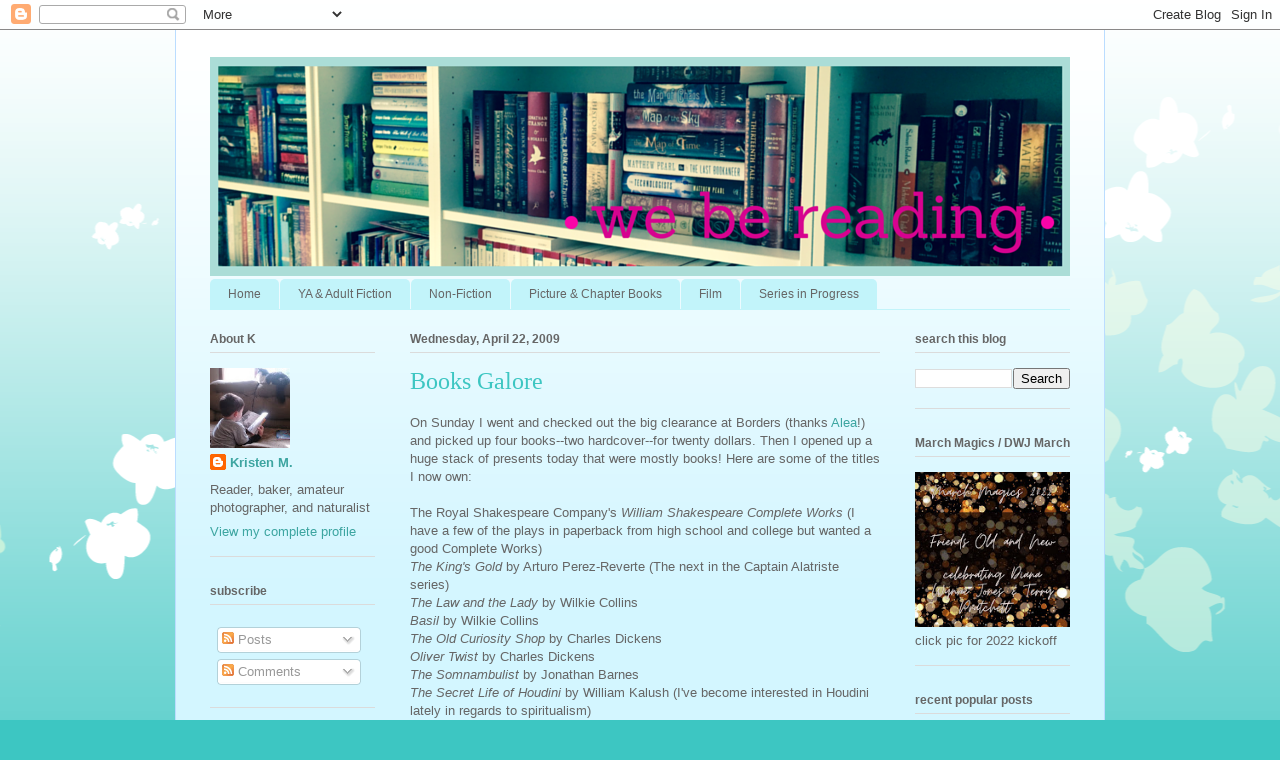

--- FILE ---
content_type: text/html; charset=UTF-8
request_url: https://webereading.com/2009/04/books-galore.html
body_size: 21173
content:
<!DOCTYPE html>
<html class='v2' dir='ltr' lang='en' xmlns='http://www.w3.org/1999/xhtml' xmlns:b='http://www.google.com/2005/gml/b' xmlns:data='http://www.google.com/2005/gml/data' xmlns:expr='http://www.google.com/2005/gml/expr'>
<head>
<link href='https://www.blogger.com/static/v1/widgets/335934321-css_bundle_v2.css' rel='stylesheet' type='text/css'/>
<meta content='width=1100' name='viewport'/>
<meta content='text/html; charset=UTF-8' http-equiv='Content-Type'/>
<meta content='blogger' name='generator'/>
<link href='https://webereading.com/favicon.ico' rel='icon' type='image/x-icon'/>
<link href='https://webereading.com/2009/04/books-galore.html' rel='canonical'/>
<link rel="alternate" type="application/atom+xml" title="We Be Reading - Atom" href="https://webereading.com/feeds/posts/default" />
<link rel="alternate" type="application/rss+xml" title="We Be Reading - RSS" href="https://webereading.com/feeds/posts/default?alt=rss" />
<link rel="service.post" type="application/atom+xml" title="We Be Reading - Atom" href="https://www.blogger.com/feeds/754919688510890076/posts/default" />

<link rel="alternate" type="application/atom+xml" title="We Be Reading - Atom" href="https://webereading.com/feeds/6179540442517817675/comments/default" />
<!--Can't find substitution for tag [blog.ieCssRetrofitLinks]-->
<meta content='https://webereading.com/2009/04/books-galore.html' property='og:url'/>
<meta content='Books Galore' property='og:title'/>
<meta content='On Sunday I went and checked out the big clearance at Borders (thanks Alea !) and picked up four books--two hardcover--for twenty dollars.  ...' property='og:description'/>
<title>We Be Reading: Books Galore</title>
<style id='page-skin-1' type='text/css'><!--
/*
-----------------------------------------------
Blogger Template Style
Name:     Ethereal
Designer: Jason Morrow
URL:      jasonmorrow.etsy.com
----------------------------------------------- */
/* Variable definitions
====================
<Variable name="keycolor" description="Main Color" type="color" default="#000000"/>
<Group description="Body Text" selector="body">
<Variable name="body.font" description="Font" type="font"
default="normal normal 13px Arial, Tahoma, Helvetica, FreeSans, sans-serif"/>
<Variable name="body.text.color" description="Text Color" type="color" default="#666666"/>
</Group>
<Group description="Background" selector=".body-fauxcolumns-outer">
<Variable name="body.background.color" description="Outer Background" type="color" default="#fb5e53"/>
<Variable name="content.background.color" description="Main Background" type="color" default="#ffffff"/>
<Variable name="body.border.color" description="Border Color" type="color" default="#fb5e53"/>
</Group>
<Group description="Links" selector=".main-inner">
<Variable name="link.color" description="Link Color" type="color" default="#2198a6"/>
<Variable name="link.visited.color" description="Visited Color" type="color" default="#4d469c"/>
<Variable name="link.hover.color" description="Hover Color" type="color" default="#3da5a1"/>
</Group>
<Group description="Blog Title" selector=".header h1">
<Variable name="header.font" description="Font" type="font"
default="normal normal 60px Times, 'Times New Roman', FreeSerif, serif"/>
<Variable name="header.text.color" description="Text Color" type="color" default="#ff8b8b"/>
</Group>
<Group description="Blog Description" selector=".header .description">
<Variable name="description.text.color" description="Description Color" type="color"
default="#666666"/>
</Group>
<Group description="Tabs Text" selector=".tabs-inner .widget li a">
<Variable name="tabs.font" description="Font" type="font"
default="normal normal 12px Arial, Tahoma, Helvetica, FreeSans, sans-serif"/>
<Variable name="tabs.selected.text.color" description="Selected Color" type="color" default="#ffffff"/>
<Variable name="tabs.text.color" description="Text Color" type="color" default="#666666"/>
</Group>
<Group description="Tabs Background" selector=".tabs-outer .PageList">
<Variable name="tabs.selected.background.color" description="Selected Color" type="color" default="#ffa183"/>
<Variable name="tabs.background.color" description="Background Color" type="color" default="#ffdfc7"/>
<Variable name="tabs.border.bevel.color" description="Bevel Color" type="color" default="#fb5e53"/>
</Group>
<Group description="Post Title" selector="h3.post-title, h4, h3.post-title a">
<Variable name="post.title.font" description="Font" type="font"
default="normal normal 24px Times, Times New Roman, serif"/>
<Variable name="post.title.text.color" description="Text Color" type="color" default="#2198a6"/>
</Group>
<Group description="Gadget Title" selector="h2">
<Variable name="widget.title.font" description="Title Font" type="font"
default="normal bold 12px Arial, Tahoma, Helvetica, FreeSans, sans-serif"/>
<Variable name="widget.title.text.color" description="Text Color" type="color" default="#666666"/>
<Variable name="widget.title.border.bevel.color" description="Bevel Color" type="color" default="#dbdbdb"/>
</Group>
<Group description="Accents" selector=".main-inner .widget">
<Variable name="widget.alternate.text.color" description="Alternate Color" type="color" default="#cccccc"/>
<Variable name="widget.border.bevel.color" description="Bevel Color" type="color" default="#dbdbdb"/>
</Group>
<Variable name="body.background" description="Body Background" type="background"
color="#3dc6c2" default="$(color) none repeat-x scroll top left"/>
<Variable name="body.background.gradient" description="Body Gradient Cap" type="url"
default="none"/>
<Variable name="body.background.imageBorder" description="Body Image Border" type="url"
default="none"/>
<Variable name="body.background.imageBorder.position.left" description="Body Image Border Left" type="length"
default="0" min="0" max="400px"/>
<Variable name="body.background.imageBorder.position.right" description="Body Image Border Right" type="length"
default="0" min="0" max="400px"/>
<Variable name="header.background.gradient" description="Header Background Gradient" type="url" default="none"/>
<Variable name="content.background.gradient" description="Content Gradient" type="url" default="none"/>
<Variable name="link.decoration" description="Link Decoration" type="string" default="none"/>
<Variable name="link.visited.decoration" description="Link Visited Decoration" type="string" default="none"/>
<Variable name="link.hover.decoration" description="Link Hover Decoration" type="string" default="underline"/>
<Variable name="widget.padding.top" description="Widget Padding Top" type="length" default="15px" min="0" max="100px"/>
<Variable name="date.space" description="Date Space" type="length" default="15px" min="0" max="100px"/>
<Variable name="post.first.padding.top" description="First Post Padding Top" type="length" default="0" min="0" max="100px"/>
<Variable name="mobile.background.overlay" description="Mobile Background Overlay" type="string" default=""/>
<Variable name="mobile.background.size" description="Mobile Background Size" type="string" default="auto"/>
<Variable name="startSide" description="Side where text starts in blog language" type="automatic" default="left"/>
<Variable name="endSide" description="Side where text ends in blog language" type="automatic" default="right"/>
*/
/* Content
----------------------------------------------- */
body {
font: normal normal 13px Arial, Tahoma, Helvetica, FreeSans, sans-serif;
color: #666666;
background: #3dc6c2 none repeat-x scroll top left;
}
html body .content-outer {
min-width: 0;
max-width: 100%;
width: 100%;
}
a:link {
text-decoration: none;
color: #3da5a1;
}
a:visited {
text-decoration: none;
color: #466a9c;
}
a:hover {
text-decoration: underline;
color: #3da5a1;
}
.main-inner {
padding-top: 15px;
}
.body-fauxcolumn-outer {
background: transparent url(//themes.googleusercontent.com/image?id=0BwVBOzw_-hbMMDZjM2Q4YjctMTY2OC00ZGU2LWJjZDYtODVjOGRiOThlMGQ3) repeat-x scroll top center;
}
.content-fauxcolumns .fauxcolumn-inner {
background: #d3f6ff url(//www.blogblog.com/1kt/ethereal/white-fade.png) repeat-x scroll top left;
border-left: 1px solid #bbddff;
border-right: 1px solid #bbddff;
}
/* Flexible Background
----------------------------------------------- */
.content-fauxcolumn-outer .fauxborder-left {
width: 100%;
padding-left: 0;
margin-left: -0;
background-color: transparent;
background-image: none;
background-repeat: no-repeat;
background-position: left top;
}
.content-fauxcolumn-outer .fauxborder-right {
margin-right: -0;
width: 0;
background-color: transparent;
background-image: none;
background-repeat: no-repeat;
background-position: right top;
}
/* Columns
----------------------------------------------- */
.content-inner {
padding: 0;
}
/* Header
----------------------------------------------- */
.header-inner {
padding: 27px 0 3px;
}
.header-inner .section {
margin: 0 35px;
}
.Header h1 {
font: normal normal 60px Times, 'Times New Roman', FreeSerif, serif;
color: #3da5a1;
}
.Header h1 a {
color: #3da5a1;
}
.Header .description {
font-size: 115%;
color: #666666;
}
.header-inner .Header .titlewrapper,
.header-inner .Header .descriptionwrapper {
padding-left: 0;
padding-right: 0;
margin-bottom: 0;
}
/* Tabs
----------------------------------------------- */
.tabs-outer {
position: relative;
background: transparent;
}
.tabs-cap-top, .tabs-cap-bottom {
position: absolute;
width: 100%;
}
.tabs-cap-bottom {
bottom: 0;
}
.tabs-inner {
padding: 0;
}
.tabs-inner .section {
margin: 0 35px;
}
*+html body .tabs-inner .widget li {
padding: 1px;
}
.PageList {
border-bottom: 1px solid #c2f4fa;
}
.tabs-inner .widget li.selected a,
.tabs-inner .widget li a:hover {
position: relative;
-moz-border-radius-topleft: 5px;
-moz-border-radius-topright: 5px;
-webkit-border-top-left-radius: 5px;
-webkit-border-top-right-radius: 5px;
-goog-ms-border-top-left-radius: 5px;
-goog-ms-border-top-right-radius: 5px;
border-top-left-radius: 5px;
border-top-right-radius: 5px;
background: #4efff9 none ;
color: #ffffff;
}
.tabs-inner .widget li a {
display: inline-block;
margin: 0;
margin-right: 1px;
padding: .65em 1.5em;
font: normal normal 12px Arial, Tahoma, Helvetica, FreeSans, sans-serif;
color: #666666;
background-color: #c2f4fa;
-moz-border-radius-topleft: 5px;
-moz-border-radius-topright: 5px;
-webkit-border-top-left-radius: 5px;
-webkit-border-top-right-radius: 5px;
-goog-ms-border-top-left-radius: 5px;
-goog-ms-border-top-right-radius: 5px;
border-top-left-radius: 5px;
border-top-right-radius: 5px;
}
/* Headings
----------------------------------------------- */
h2 {
font: normal bold 12px Verdana, Geneva, sans-serif;
color: #666666;
}
/* Widgets
----------------------------------------------- */
.main-inner .column-left-inner {
padding: 0 0 0 20px;
}
.main-inner .column-left-inner .section {
margin-right: 0;
}
.main-inner .column-right-inner {
padding: 0 20px 0 0;
}
.main-inner .column-right-inner .section {
margin-left: 0;
}
.main-inner .section {
padding: 0;
}
.main-inner .widget {
padding: 0 0 15px;
margin: 20px 0;
border-bottom: 1px solid #dbdbdb;
}
.main-inner .widget h2 {
margin: 0;
padding: .6em 0 .5em;
}
.footer-inner .widget h2 {
padding: 0 0 .4em;
}
.main-inner .widget h2 + div, .footer-inner .widget h2 + div {
padding-top: 15px;
}
.main-inner .widget .widget-content {
margin: 0;
padding: 15px 0 0;
}
.main-inner .widget ul, .main-inner .widget #ArchiveList ul.flat {
margin: -15px -15px -15px;
padding: 0;
list-style: none;
}
.main-inner .sidebar .widget h2 {
border-bottom: 1px solid #dbdbdb;
}
.main-inner .widget #ArchiveList {
margin: -15px 0 0;
}
.main-inner .widget ul li, .main-inner .widget #ArchiveList ul.flat li {
padding: .5em 15px;
text-indent: 0;
}
.main-inner .widget #ArchiveList ul li {
padding-top: .25em;
padding-bottom: .25em;
}
.main-inner .widget ul li:first-child, .main-inner .widget #ArchiveList ul.flat li:first-child {
border-top: none;
}
.main-inner .widget ul li:last-child, .main-inner .widget #ArchiveList ul.flat li:last-child {
border-bottom: none;
}
.main-inner .widget .post-body ul {
padding: 0 2.5em;
margin: .5em 0;
list-style: disc;
}
.main-inner .widget .post-body ul li {
padding: 0.25em 0;
margin-bottom: .25em;
color: #666666;
border: none;
}
.footer-inner .widget ul {
padding: 0;
list-style: none;
}
.widget .zippy {
color: #666666;
}
/* Posts
----------------------------------------------- */
.main.section {
margin: 0 20px;
}
body .main-inner .Blog {
padding: 0;
background-color: transparent;
border: none;
}
.main-inner .widget h2.date-header {
border-bottom: 1px solid #dbdbdb;
}
.date-outer {
position: relative;
margin: 15px 0 20px;
}
.date-outer:first-child {
margin-top: 0;
}
.date-posts {
clear: both;
}
.post-outer, .inline-ad {
border-bottom: 1px solid #dbdbdb;
padding: 30px 0;
}
.post-outer {
padding-bottom: 10px;
}
.post-outer:first-child {
padding-top: 0;
border-top: none;
}
.post-outer:last-child, .inline-ad:last-child {
border-bottom: none;
}
.post-body img {
padding: 8px;
}
h3.post-title, h4 {
font: normal normal 24px Times, Times New Roman, serif;
color: #3dc6c2;
}
h3.post-title a {
font: normal normal 24px Times, Times New Roman, serif;
color: #3dc6c2;
text-decoration: none;
}
h3.post-title a:hover {
color: #3da5a1;
text-decoration: underline;
}
.post-header {
margin: 0 0 1.5em;
}
.post-body {
line-height: 1.4;
}
.post-footer {
margin: 1.5em 0 0;
}
#blog-pager {
padding: 15px;
}
.blog-feeds, .post-feeds {
margin: 1em 0;
text-align: center;
}
.post-outer .comments {
margin-top: 2em;
}
/* Comments
----------------------------------------------- */
.comments .comments-content .icon.blog-author {
background-repeat: no-repeat;
background-image: url([data-uri]);
}
.comments .comments-content .loadmore a {
background: #d3f6ff url(//www.blogblog.com/1kt/ethereal/white-fade.png) repeat-x scroll top left;
}
.comments .comments-content .loadmore a {
border-top: 1px solid #dbdbdb;
border-bottom: 1px solid #dbdbdb;
}
.comments .comment-thread.inline-thread {
background: #d3f6ff url(//www.blogblog.com/1kt/ethereal/white-fade.png) repeat-x scroll top left;
}
.comments .continue {
border-top: 2px solid #dbdbdb;
}
/* Footer
----------------------------------------------- */
.footer-inner {
padding: 30px 0;
overflow: hidden;
}
/* Mobile
----------------------------------------------- */
body.mobile  {
background-size: auto
}
.mobile .body-fauxcolumn-outer {
background: ;
}
.mobile .content-fauxcolumns .fauxcolumn-inner {
opacity: 0.75;
}
.mobile .content-fauxcolumn-outer .fauxborder-right {
margin-right: 0;
}
.mobile-link-button {
background-color: #4efff9;
}
.mobile-link-button a:link, .mobile-link-button a:visited {
color: #ffffff;
}
.mobile-index-contents {
color: #444444;
}
.mobile .body-fauxcolumn-outer {
background-size: 100% auto;
}
.mobile .mobile-date-outer {
border-bottom: transparent;
}
.mobile .PageList {
border-bottom: none;
}
.mobile .tabs-inner .section {
margin: 0;
}
.mobile .tabs-inner .PageList .widget-content {
background: #4efff9 none;
color: #ffffff;
}
.mobile .tabs-inner .PageList .widget-content .pagelist-arrow {
border-left: 1px solid #ffffff;
}
.mobile .footer-inner {
overflow: visible;
}
body.mobile .AdSense {
margin: 0 -10px;
}

--></style>
<style id='template-skin-1' type='text/css'><!--
body {
min-width: 930px;
}
.content-outer, .content-fauxcolumn-outer, .region-inner {
min-width: 930px;
max-width: 930px;
_width: 930px;
}
.main-inner .columns {
padding-left: 200px;
padding-right: 190px;
}
.main-inner .fauxcolumn-center-outer {
left: 200px;
right: 190px;
/* IE6 does not respect left and right together */
_width: expression(this.parentNode.offsetWidth -
parseInt("200px") -
parseInt("190px") + 'px');
}
.main-inner .fauxcolumn-left-outer {
width: 200px;
}
.main-inner .fauxcolumn-right-outer {
width: 190px;
}
.main-inner .column-left-outer {
width: 200px;
right: 100%;
margin-left: -200px;
}
.main-inner .column-right-outer {
width: 190px;
margin-right: -190px;
}
#layout {
min-width: 0;
}
#layout .content-outer {
min-width: 0;
width: 800px;
}
#layout .region-inner {
min-width: 0;
width: auto;
}
body#layout div.add_widget {
padding: 8px;
}
body#layout div.add_widget a {
margin-left: 32px;
}
--></style>
<script type='text/javascript'>
        (function(i,s,o,g,r,a,m){i['GoogleAnalyticsObject']=r;i[r]=i[r]||function(){
        (i[r].q=i[r].q||[]).push(arguments)},i[r].l=1*new Date();a=s.createElement(o),
        m=s.getElementsByTagName(o)[0];a.async=1;a.src=g;m.parentNode.insertBefore(a,m)
        })(window,document,'script','https://www.google-analytics.com/analytics.js','ga');
        ga('create', 'UA-4947880-1', 'auto', 'blogger');
        ga('blogger.send', 'pageview');
      </script>
<link href='https://www.blogger.com/dyn-css/authorization.css?targetBlogID=754919688510890076&amp;zx=33ed6489-1a51-415a-84c5-8e4c8b1c3218' media='none' onload='if(media!=&#39;all&#39;)media=&#39;all&#39;' rel='stylesheet'/><noscript><link href='https://www.blogger.com/dyn-css/authorization.css?targetBlogID=754919688510890076&amp;zx=33ed6489-1a51-415a-84c5-8e4c8b1c3218' rel='stylesheet'/></noscript>
<meta name='google-adsense-platform-account' content='ca-host-pub-1556223355139109'/>
<meta name='google-adsense-platform-domain' content='blogspot.com'/>

<!-- data-ad-client=ca-pub-8978620946421742 -->

</head>
<body class='loading'>
<div class='navbar section' id='navbar' name='Navbar'><div class='widget Navbar' data-version='1' id='Navbar1'><script type="text/javascript">
    function setAttributeOnload(object, attribute, val) {
      if(window.addEventListener) {
        window.addEventListener('load',
          function(){ object[attribute] = val; }, false);
      } else {
        window.attachEvent('onload', function(){ object[attribute] = val; });
      }
    }
  </script>
<div id="navbar-iframe-container"></div>
<script type="text/javascript" src="https://apis.google.com/js/platform.js"></script>
<script type="text/javascript">
      gapi.load("gapi.iframes:gapi.iframes.style.bubble", function() {
        if (gapi.iframes && gapi.iframes.getContext) {
          gapi.iframes.getContext().openChild({
              url: 'https://www.blogger.com/navbar/754919688510890076?po\x3d6179540442517817675\x26origin\x3dhttps://webereading.com',
              where: document.getElementById("navbar-iframe-container"),
              id: "navbar-iframe"
          });
        }
      });
    </script><script type="text/javascript">
(function() {
var script = document.createElement('script');
script.type = 'text/javascript';
script.src = '//pagead2.googlesyndication.com/pagead/js/google_top_exp.js';
var head = document.getElementsByTagName('head')[0];
if (head) {
head.appendChild(script);
}})();
</script>
</div></div>
<div class='body-fauxcolumns'>
<div class='fauxcolumn-outer body-fauxcolumn-outer'>
<div class='cap-top'>
<div class='cap-left'></div>
<div class='cap-right'></div>
</div>
<div class='fauxborder-left'>
<div class='fauxborder-right'></div>
<div class='fauxcolumn-inner'>
</div>
</div>
<div class='cap-bottom'>
<div class='cap-left'></div>
<div class='cap-right'></div>
</div>
</div>
</div>
<div class='content'>
<div class='content-fauxcolumns'>
<div class='fauxcolumn-outer content-fauxcolumn-outer'>
<div class='cap-top'>
<div class='cap-left'></div>
<div class='cap-right'></div>
</div>
<div class='fauxborder-left'>
<div class='fauxborder-right'></div>
<div class='fauxcolumn-inner'>
</div>
</div>
<div class='cap-bottom'>
<div class='cap-left'></div>
<div class='cap-right'></div>
</div>
</div>
</div>
<div class='content-outer'>
<div class='content-cap-top cap-top'>
<div class='cap-left'></div>
<div class='cap-right'></div>
</div>
<div class='fauxborder-left content-fauxborder-left'>
<div class='fauxborder-right content-fauxborder-right'></div>
<div class='content-inner'>
<header>
<div class='header-outer'>
<div class='header-cap-top cap-top'>
<div class='cap-left'></div>
<div class='cap-right'></div>
</div>
<div class='fauxborder-left header-fauxborder-left'>
<div class='fauxborder-right header-fauxborder-right'></div>
<div class='region-inner header-inner'>
<div class='header section' id='header' name='Header'><div class='widget Header' data-version='1' id='Header1'>
<div id='header-inner'>
<a href='https://webereading.com/' style='display: block'>
<img alt='We Be Reading' height='219px; ' id='Header1_headerimg' src='https://blogger.googleusercontent.com/img/b/R29vZ2xl/AVvXsEj1UwdQKOlVcOxZLPXp5eAtjOpY7pJDCSaeCdqHXPaA-0-PIduTixTmPJKhYvPUu-9VxBDiQly18PjLeb_iN5zzuBY_X_uzOe8xp-iM1Kp_-0rPJtsONA7W6L9CePzlsLxwUBXrtnJmiaQ/s1600-r/we+be+reading.png' style='display: block' width='860px; '/>
</a>
</div>
</div></div>
</div>
</div>
<div class='header-cap-bottom cap-bottom'>
<div class='cap-left'></div>
<div class='cap-right'></div>
</div>
</div>
</header>
<div class='tabs-outer'>
<div class='tabs-cap-top cap-top'>
<div class='cap-left'></div>
<div class='cap-right'></div>
</div>
<div class='fauxborder-left tabs-fauxborder-left'>
<div class='fauxborder-right tabs-fauxborder-right'></div>
<div class='region-inner tabs-inner'>
<div class='tabs section' id='crosscol' name='Cross-Column'><div class='widget PageList' data-version='1' id='PageList1'>
<div class='widget-content'>
<ul>
<li>
<a href='https://webereading.com/'>Home</a>
</li>
<li>
<a href='https://webereading.com/p/ya-adult-fiction.html'>YA &amp; Adult Fiction</a>
</li>
<li>
<a href='https://webereading.com/p/non-fiction.html'>Non-Fiction</a>
</li>
<li>
<a href='https://webereading.com/p/picture-chapter-books.html'>Picture &amp; Chapter Books</a>
</li>
<li>
<a href='https://webereading.com/p/film.html'>Film</a>
</li>
<li>
<a href='https://webereading.com/p/series.html'>Series in Progress</a>
</li>
</ul>
<div class='clear'></div>
</div>
</div></div>
<div class='tabs no-items section' id='crosscol-overflow' name='Cross-Column 2'></div>
</div>
</div>
<div class='tabs-cap-bottom cap-bottom'>
<div class='cap-left'></div>
<div class='cap-right'></div>
</div>
</div>
<div class='main-outer'>
<div class='main-cap-top cap-top'>
<div class='cap-left'></div>
<div class='cap-right'></div>
</div>
<div class='fauxborder-left main-fauxborder-left'>
<div class='fauxborder-right main-fauxborder-right'></div>
<div class='region-inner main-inner'>
<div class='columns fauxcolumns'>
<div class='fauxcolumn-outer fauxcolumn-center-outer'>
<div class='cap-top'>
<div class='cap-left'></div>
<div class='cap-right'></div>
</div>
<div class='fauxborder-left'>
<div class='fauxborder-right'></div>
<div class='fauxcolumn-inner'>
</div>
</div>
<div class='cap-bottom'>
<div class='cap-left'></div>
<div class='cap-right'></div>
</div>
</div>
<div class='fauxcolumn-outer fauxcolumn-left-outer'>
<div class='cap-top'>
<div class='cap-left'></div>
<div class='cap-right'></div>
</div>
<div class='fauxborder-left'>
<div class='fauxborder-right'></div>
<div class='fauxcolumn-inner'>
</div>
</div>
<div class='cap-bottom'>
<div class='cap-left'></div>
<div class='cap-right'></div>
</div>
</div>
<div class='fauxcolumn-outer fauxcolumn-right-outer'>
<div class='cap-top'>
<div class='cap-left'></div>
<div class='cap-right'></div>
</div>
<div class='fauxborder-left'>
<div class='fauxborder-right'></div>
<div class='fauxcolumn-inner'>
</div>
</div>
<div class='cap-bottom'>
<div class='cap-left'></div>
<div class='cap-right'></div>
</div>
</div>
<!-- corrects IE6 width calculation -->
<div class='columns-inner'>
<div class='column-center-outer'>
<div class='column-center-inner'>
<div class='main section' id='main' name='Main'><div class='widget Blog' data-version='1' id='Blog1'>
<div class='blog-posts hfeed'>

          <div class="date-outer">
        
<h2 class='date-header'><span>Wednesday, April 22, 2009</span></h2>

          <div class="date-posts">
        
<div class='post-outer'>
<div class='post hentry uncustomized-post-template' itemprop='blogPost' itemscope='itemscope' itemtype='http://schema.org/BlogPosting'>
<meta content='754919688510890076' itemprop='blogId'/>
<meta content='6179540442517817675' itemprop='postId'/>
<a name='6179540442517817675'></a>
<h3 class='post-title entry-title' itemprop='name'>
Books Galore
</h3>
<div class='post-header'>
<div class='post-header-line-1'></div>
</div>
<div class='post-body entry-content' id='post-body-6179540442517817675' itemprop='description articleBody'>
On Sunday I went and checked out the big clearance at Borders (thanks <a href="http://aleapopculture.blogspot.com/2009/04/this-week-in-books-part-2-or-oh-noooos.html">Alea</a>!) and picked up four books--two hardcover--for twenty dollars.  Then I opened up a huge stack of presents today that were mostly books!  Here are some of the titles I now own:<br /><br />The Royal Shakespeare Company's <em>William Shakespeare Complete Works</em>  (I have a few of the plays in paperback from high school and college but wanted a good Complete Works)<br /><em>The King's Gold</em> by Arturo Perez-Reverte  (The next in the Captain Alatriste series)<br /><em>The Law and the Lady</em> by Wilkie Collins<br /><em>Basil</em> by Wilkie Collins<br /><em>The Old Curiosity Shop</em> by Charles Dickens<br /><em>Oliver Twist</em> by Charles Dickens<br /><em>The Somnambulist</em> by Jonathan Barnes<br /><em>The Secret Life of Houdini</em> by William Kalush  (I've become interested in Houdini lately in regards to spiritualism)<br /><em>The Fig Eater</em> by Jody Shields<br /><em>Pinkerton's Sister</em> by Peter Rushforth<br /><em>The Lying Tongue</em> by Andrew Wilson<br /><br />Add in a couple of review books that I received this past week and my TBR pile is *way* too big!<br /><br />Almost able to build a house of books,<br />K
<div style='clear: both;'></div>
</div>
<div class='post-footer'>
<div class='post-footer-line post-footer-line-1'>
<span class='post-author vcard'>
Posted by
<span class='fn' itemprop='author' itemscope='itemscope' itemtype='http://schema.org/Person'>
<meta content='https://www.blogger.com/profile/02335598194501733541' itemprop='url'/>
<a class='g-profile' href='https://www.blogger.com/profile/02335598194501733541' rel='author' title='author profile'>
<span itemprop='name'>Kristen M.</span>
</a>
</span>
</span>
<span class='post-timestamp'>
at
<meta content='https://webereading.com/2009/04/books-galore.html' itemprop='url'/>
<a class='timestamp-link' href='https://webereading.com/2009/04/books-galore.html' rel='bookmark' title='permanent link'><abbr class='published' itemprop='datePublished' title='2009-04-22T00:16:00-07:00'>12:16&#8239;AM</abbr></a>
</span>
<span class='post-comment-link'>
</span>
<span class='post-icons'>
<span class='item-action'>
<a href='https://www.blogger.com/email-post/754919688510890076/6179540442517817675' title='Email Post'>
<img alt='' class='icon-action' height='13' src='https://resources.blogblog.com/img/icon18_email.gif' width='18'/>
</a>
</span>
<span class='item-control blog-admin pid-1623787214'>
<a href='https://www.blogger.com/post-edit.g?blogID=754919688510890076&postID=6179540442517817675&from=pencil' title='Edit Post'>
<img alt='' class='icon-action' height='18' src='https://resources.blogblog.com/img/icon18_edit_allbkg.gif' width='18'/>
</a>
</span>
</span>
<div class='post-share-buttons goog-inline-block'>
<a class='goog-inline-block share-button sb-email' href='https://www.blogger.com/share-post.g?blogID=754919688510890076&postID=6179540442517817675&target=email' target='_blank' title='Email This'><span class='share-button-link-text'>Email This</span></a><a class='goog-inline-block share-button sb-blog' href='https://www.blogger.com/share-post.g?blogID=754919688510890076&postID=6179540442517817675&target=blog' onclick='window.open(this.href, "_blank", "height=270,width=475"); return false;' target='_blank' title='BlogThis!'><span class='share-button-link-text'>BlogThis!</span></a><a class='goog-inline-block share-button sb-twitter' href='https://www.blogger.com/share-post.g?blogID=754919688510890076&postID=6179540442517817675&target=twitter' target='_blank' title='Share to X'><span class='share-button-link-text'>Share to X</span></a><a class='goog-inline-block share-button sb-facebook' href='https://www.blogger.com/share-post.g?blogID=754919688510890076&postID=6179540442517817675&target=facebook' onclick='window.open(this.href, "_blank", "height=430,width=640"); return false;' target='_blank' title='Share to Facebook'><span class='share-button-link-text'>Share to Facebook</span></a><a class='goog-inline-block share-button sb-pinterest' href='https://www.blogger.com/share-post.g?blogID=754919688510890076&postID=6179540442517817675&target=pinterest' target='_blank' title='Share to Pinterest'><span class='share-button-link-text'>Share to Pinterest</span></a>
</div>
</div>
<div class='post-footer-line post-footer-line-2'>
<span class='post-labels'>
Labels:
<a href='https://webereading.com/search/label/lists' rel='tag'>lists</a>,
<a href='https://webereading.com/search/label/rambling' rel='tag'>rambling</a>
</span>
</div>
<div class='post-footer-line post-footer-line-3'>
<span class='post-location'>
</span>
</div>
</div>
</div>
<div class='comments' id='comments'>
<a name='comments'></a>
<h4>4 comments:</h4>
<div class='comments-content'>
<script async='async' src='' type='text/javascript'></script>
<script type='text/javascript'>
    (function() {
      var items = null;
      var msgs = null;
      var config = {};

// <![CDATA[
      var cursor = null;
      if (items && items.length > 0) {
        cursor = parseInt(items[items.length - 1].timestamp) + 1;
      }

      var bodyFromEntry = function(entry) {
        var text = (entry &&
                    ((entry.content && entry.content.$t) ||
                     (entry.summary && entry.summary.$t))) ||
            '';
        if (entry && entry.gd$extendedProperty) {
          for (var k in entry.gd$extendedProperty) {
            if (entry.gd$extendedProperty[k].name == 'blogger.contentRemoved') {
              return '<span class="deleted-comment">' + text + '</span>';
            }
          }
        }
        return text;
      }

      var parse = function(data) {
        cursor = null;
        var comments = [];
        if (data && data.feed && data.feed.entry) {
          for (var i = 0, entry; entry = data.feed.entry[i]; i++) {
            var comment = {};
            // comment ID, parsed out of the original id format
            var id = /blog-(\d+).post-(\d+)/.exec(entry.id.$t);
            comment.id = id ? id[2] : null;
            comment.body = bodyFromEntry(entry);
            comment.timestamp = Date.parse(entry.published.$t) + '';
            if (entry.author && entry.author.constructor === Array) {
              var auth = entry.author[0];
              if (auth) {
                comment.author = {
                  name: (auth.name ? auth.name.$t : undefined),
                  profileUrl: (auth.uri ? auth.uri.$t : undefined),
                  avatarUrl: (auth.gd$image ? auth.gd$image.src : undefined)
                };
              }
            }
            if (entry.link) {
              if (entry.link[2]) {
                comment.link = comment.permalink = entry.link[2].href;
              }
              if (entry.link[3]) {
                var pid = /.*comments\/default\/(\d+)\?.*/.exec(entry.link[3].href);
                if (pid && pid[1]) {
                  comment.parentId = pid[1];
                }
              }
            }
            comment.deleteclass = 'item-control blog-admin';
            if (entry.gd$extendedProperty) {
              for (var k in entry.gd$extendedProperty) {
                if (entry.gd$extendedProperty[k].name == 'blogger.itemClass') {
                  comment.deleteclass += ' ' + entry.gd$extendedProperty[k].value;
                } else if (entry.gd$extendedProperty[k].name == 'blogger.displayTime') {
                  comment.displayTime = entry.gd$extendedProperty[k].value;
                }
              }
            }
            comments.push(comment);
          }
        }
        return comments;
      };

      var paginator = function(callback) {
        if (hasMore()) {
          var url = config.feed + '?alt=json&v=2&orderby=published&reverse=false&max-results=50';
          if (cursor) {
            url += '&published-min=' + new Date(cursor).toISOString();
          }
          window.bloggercomments = function(data) {
            var parsed = parse(data);
            cursor = parsed.length < 50 ? null
                : parseInt(parsed[parsed.length - 1].timestamp) + 1
            callback(parsed);
            window.bloggercomments = null;
          }
          url += '&callback=bloggercomments';
          var script = document.createElement('script');
          script.type = 'text/javascript';
          script.src = url;
          document.getElementsByTagName('head')[0].appendChild(script);
        }
      };
      var hasMore = function() {
        return !!cursor;
      };
      var getMeta = function(key, comment) {
        if ('iswriter' == key) {
          var matches = !!comment.author
              && comment.author.name == config.authorName
              && comment.author.profileUrl == config.authorUrl;
          return matches ? 'true' : '';
        } else if ('deletelink' == key) {
          return config.baseUri + '/comment/delete/'
               + config.blogId + '/' + comment.id;
        } else if ('deleteclass' == key) {
          return comment.deleteclass;
        }
        return '';
      };

      var replybox = null;
      var replyUrlParts = null;
      var replyParent = undefined;

      var onReply = function(commentId, domId) {
        if (replybox == null) {
          // lazily cache replybox, and adjust to suit this style:
          replybox = document.getElementById('comment-editor');
          if (replybox != null) {
            replybox.height = '250px';
            replybox.style.display = 'block';
            replyUrlParts = replybox.src.split('#');
          }
        }
        if (replybox && (commentId !== replyParent)) {
          replybox.src = '';
          document.getElementById(domId).insertBefore(replybox, null);
          replybox.src = replyUrlParts[0]
              + (commentId ? '&parentID=' + commentId : '')
              + '#' + replyUrlParts[1];
          replyParent = commentId;
        }
      };

      var hash = (window.location.hash || '#').substring(1);
      var startThread, targetComment;
      if (/^comment-form_/.test(hash)) {
        startThread = hash.substring('comment-form_'.length);
      } else if (/^c[0-9]+$/.test(hash)) {
        targetComment = hash.substring(1);
      }

      // Configure commenting API:
      var configJso = {
        'maxDepth': config.maxThreadDepth
      };
      var provider = {
        'id': config.postId,
        'data': items,
        'loadNext': paginator,
        'hasMore': hasMore,
        'getMeta': getMeta,
        'onReply': onReply,
        'rendered': true,
        'initComment': targetComment,
        'initReplyThread': startThread,
        'config': configJso,
        'messages': msgs
      };

      var render = function() {
        if (window.goog && window.goog.comments) {
          var holder = document.getElementById('comment-holder');
          window.goog.comments.render(holder, provider);
        }
      };

      // render now, or queue to render when library loads:
      if (window.goog && window.goog.comments) {
        render();
      } else {
        window.goog = window.goog || {};
        window.goog.comments = window.goog.comments || {};
        window.goog.comments.loadQueue = window.goog.comments.loadQueue || [];
        window.goog.comments.loadQueue.push(render);
      }
    })();
// ]]>
  </script>
<div id='comment-holder'>
<div class="comment-thread toplevel-thread"><ol id="top-ra"><li class="comment" id="c1467075568482557410"><div class="avatar-image-container"><img src="//blogger.googleusercontent.com/img/b/R29vZ2xl/AVvXsEi8nX8YFCa2mEVfiGwnHIkKYaItKUpiYgj7nrYjvqci9tepNVSUCFeFp7VFKrbBdAL9Le0WNMpiED6EdLPVBlSb8RU5IImhWzI8jjYWxzcrVaCuQpS2YpE2ycZbsUazZw/s45-c/Lenore_Appelhans_low-res.jpg" alt=""/></div><div class="comment-block"><div class="comment-header"><cite class="user"><a href="https://www.blogger.com/profile/16664671644163369772" rel="nofollow">Lenore Appelhans</a></cite><span class="icon user "></span><span class="datetime secondary-text"><a rel="nofollow" href="https://webereading.com/2009/04/books-galore.html?showComment=1240385520000#c1467075568482557410">April 22, 2009 at 12:32&#8239;AM</a></span></div><p class="comment-content">YAY for books!</p><span class="comment-actions secondary-text"><a class="comment-reply" target="_self" data-comment-id="1467075568482557410">Reply</a><span class="item-control blog-admin blog-admin pid-535592347"><a target="_self" href="https://www.blogger.com/comment/delete/754919688510890076/1467075568482557410">Delete</a></span></span></div><div class="comment-replies"><div id="c1467075568482557410-rt" class="comment-thread inline-thread hidden"><span class="thread-toggle thread-expanded"><span class="thread-arrow"></span><span class="thread-count"><a target="_self">Replies</a></span></span><ol id="c1467075568482557410-ra" class="thread-chrome thread-expanded"><div></div><div id="c1467075568482557410-continue" class="continue"><a class="comment-reply" target="_self" data-comment-id="1467075568482557410">Reply</a></div></ol></div></div><div class="comment-replybox-single" id="c1467075568482557410-ce"></div></li><li class="comment" id="c672581541424217622"><div class="avatar-image-container"><img src="//blogger.googleusercontent.com/img/b/R29vZ2xl/AVvXsEj_ASKHh_5SuKf_9RltBGlF69gZQvdqykVZNgzJThYWW7wpb7B69imCz2Kxa000AOpNBCytUogwFWDlcArK6ZJWJjkr-a-hmIzZpebHN9G0st1EJy6aGSL89P63stBvNg/s45-c/DSC_0399.JPG" alt=""/></div><div class="comment-block"><div class="comment-header"><cite class="user"><a href="https://www.blogger.com/profile/10939074543470696025" rel="nofollow">Elizabeth</a></cite><span class="icon user "></span><span class="datetime secondary-text"><a rel="nofollow" href="https://webereading.com/2009/04/books-galore.html?showComment=1240445580000#c672581541424217622">April 22, 2009 at 5:13&#8239;PM</a></span></div><p class="comment-content">Yay for birthday presents and books! You got a good looking stack - can't wait to read those reviews! Enjoy! =)</p><span class="comment-actions secondary-text"><a class="comment-reply" target="_self" data-comment-id="672581541424217622">Reply</a><span class="item-control blog-admin blog-admin pid-1259976266"><a target="_self" href="https://www.blogger.com/comment/delete/754919688510890076/672581541424217622">Delete</a></span></span></div><div class="comment-replies"><div id="c672581541424217622-rt" class="comment-thread inline-thread hidden"><span class="thread-toggle thread-expanded"><span class="thread-arrow"></span><span class="thread-count"><a target="_self">Replies</a></span></span><ol id="c672581541424217622-ra" class="thread-chrome thread-expanded"><div></div><div id="c672581541424217622-continue" class="continue"><a class="comment-reply" target="_self" data-comment-id="672581541424217622">Reply</a></div></ol></div></div><div class="comment-replybox-single" id="c672581541424217622-ce"></div></li><li class="comment" id="c99142530392308823"><div class="avatar-image-container"><img src="//3.bp.blogspot.com/_L2MwiWHpg7A/S0k_sGIvZMI/AAAAAAAADxM/hgMutFIvlbc/S45-s35/Soccer%2B10022009%2B032.JPG" alt=""/></div><div class="comment-block"><div class="comment-header"><cite class="user"><a href="https://www.blogger.com/profile/08044537551139633301" rel="nofollow">Jenners</a></cite><span class="icon user "></span><span class="datetime secondary-text"><a rel="nofollow" href="https://webereading.com/2009/04/books-galore.html?showComment=1240628220000#c99142530392308823">April 24, 2009 at 7:57&#8239;PM</a></span></div><p class="comment-content">Happy Birthday! What a great bunch of presents!</p><span class="comment-actions secondary-text"><a class="comment-reply" target="_self" data-comment-id="99142530392308823">Reply</a><span class="item-control blog-admin blog-admin pid-1098667426"><a target="_self" href="https://www.blogger.com/comment/delete/754919688510890076/99142530392308823">Delete</a></span></span></div><div class="comment-replies"><div id="c99142530392308823-rt" class="comment-thread inline-thread hidden"><span class="thread-toggle thread-expanded"><span class="thread-arrow"></span><span class="thread-count"><a target="_self">Replies</a></span></span><ol id="c99142530392308823-ra" class="thread-chrome thread-expanded"><div></div><div id="c99142530392308823-continue" class="continue"><a class="comment-reply" target="_self" data-comment-id="99142530392308823">Reply</a></div></ol></div></div><div class="comment-replybox-single" id="c99142530392308823-ce"></div></li><li class="comment" id="c270947181798937885"><div class="avatar-image-container"><img src="//www.blogger.com/img/blogger_logo_round_35.png" alt=""/></div><div class="comment-block"><div class="comment-header"><cite class="user"><a href="https://www.blogger.com/profile/05084212108074287249" rel="nofollow">jspeyton</a></cite><span class="icon user "></span><span class="datetime secondary-text"><a rel="nofollow" href="https://webereading.com/2009/04/books-galore.html?showComment=1240695600000#c270947181798937885">April 25, 2009 at 2:40&#8239;PM</a></span></div><p class="comment-content">Ooh, you have some good ones! I'm really into Wilkie Collins right now.  The two you have look really good.  I also have "The Somnambulist" which I've had on my shelf for waaay too long.  Have fun!<br><br><br>www.whosabiblioaddict.com</p><span class="comment-actions secondary-text"><a class="comment-reply" target="_self" data-comment-id="270947181798937885">Reply</a><span class="item-control blog-admin blog-admin pid-324470899"><a target="_self" href="https://www.blogger.com/comment/delete/754919688510890076/270947181798937885">Delete</a></span></span></div><div class="comment-replies"><div id="c270947181798937885-rt" class="comment-thread inline-thread hidden"><span class="thread-toggle thread-expanded"><span class="thread-arrow"></span><span class="thread-count"><a target="_self">Replies</a></span></span><ol id="c270947181798937885-ra" class="thread-chrome thread-expanded"><div></div><div id="c270947181798937885-continue" class="continue"><a class="comment-reply" target="_self" data-comment-id="270947181798937885">Reply</a></div></ol></div></div><div class="comment-replybox-single" id="c270947181798937885-ce"></div></li></ol><div id="top-continue" class="continue"><a class="comment-reply" target="_self">Add comment</a></div><div class="comment-replybox-thread" id="top-ce"></div><div class="loadmore hidden" data-post-id="6179540442517817675"><a target="_self">Load more...</a></div></div>
</div>
</div>
<p class='comment-footer'>
<div class='comment-form'>
<a name='comment-form'></a>
<p>
</p>
<a href='https://www.blogger.com/comment/frame/754919688510890076?po=6179540442517817675&hl=en&saa=85391&origin=https://webereading.com' id='comment-editor-src'></a>
<iframe allowtransparency='true' class='blogger-iframe-colorize blogger-comment-from-post' frameborder='0' height='410px' id='comment-editor' name='comment-editor' src='' width='100%'></iframe>
<script src='https://www.blogger.com/static/v1/jsbin/2830521187-comment_from_post_iframe.js' type='text/javascript'></script>
<script type='text/javascript'>
      BLOG_CMT_createIframe('https://www.blogger.com/rpc_relay.html');
    </script>
</div>
</p>
<div id='backlinks-container'>
<div id='Blog1_backlinks-container'>
</div>
</div>
</div>
</div>

        </div></div>
      
</div>
<div class='blog-pager' id='blog-pager'>
<span id='blog-pager-newer-link'>
<a class='blog-pager-newer-link' href='https://webereading.com/2009/04/new-release-crimes-of-paris.html' id='Blog1_blog-pager-newer-link' title='Newer Post'>Newer Post</a>
</span>
<span id='blog-pager-older-link'>
<a class='blog-pager-older-link' href='https://webereading.com/2009/04/hercule-poirot-came-out-of-vielle.html' id='Blog1_blog-pager-older-link' title='Older Post'>Older Post</a>
</span>
<a class='home-link' href='https://webereading.com/'>Home</a>
</div>
<div class='clear'></div>
<div class='post-feeds'>
<div class='feed-links'>
Subscribe to:
<a class='feed-link' href='https://webereading.com/feeds/6179540442517817675/comments/default' target='_blank' type='application/atom+xml'>Post Comments (Atom)</a>
</div>
</div>
</div></div>
</div>
</div>
<div class='column-left-outer'>
<div class='column-left-inner'>
<aside>
<div class='sidebar section' id='sidebar-left-1'><div class='widget Profile' data-version='1' id='Profile1'>
<h2>About K</h2>
<div class='widget-content'>
<a href='https://www.blogger.com/profile/02335598194501733541'><img alt='My photo' class='profile-img' height='80' src='//blogger.googleusercontent.com/img/b/R29vZ2xl/AVvXsEhnr_s06FUpTnWbJZLTBgJPLb51SxAGPPiYeOSTtk90nJ3AV3XoZy6LdxtwTxbV9MzcXyp6UdXD40idPIjxKSy1BWhRumW_704L_oqym1aFy3aQCmlB5eRHC4V8MmIe70Q/s113/*' width='80'/></a>
<dl class='profile-datablock'>
<dt class='profile-data'>
<a class='profile-name-link g-profile' href='https://www.blogger.com/profile/02335598194501733541' rel='author' style='background-image: url(//www.blogger.com/img/logo-16.png);'>
Kristen M.
</a>
</dt>
<dd class='profile-textblock'>Reader, baker, amateur photographer, and naturalist</dd>
</dl>
<a class='profile-link' href='https://www.blogger.com/profile/02335598194501733541' rel='author'>View my complete profile</a>
<div class='clear'></div>
</div>
</div><div class='widget Subscribe' data-version='1' id='Subscribe2'>
<div style='white-space:nowrap'>
<h2 class='title'>subscribe</h2>
<div class='widget-content'>
<div class='subscribe-wrapper subscribe-type-POST'>
<div class='subscribe expanded subscribe-type-POST' id='SW_READER_LIST_Subscribe2POST' style='display:none;'>
<div class='top'>
<span class='inner' onclick='return(_SW_toggleReaderList(event, "Subscribe2POST"));'>
<img class='subscribe-dropdown-arrow' src='https://resources.blogblog.com/img/widgets/arrow_dropdown.gif'/>
<img align='absmiddle' alt='' border='0' class='feed-icon' src='https://resources.blogblog.com/img/icon_feed12.png'/>
Posts
</span>
<div class='feed-reader-links'>
<a class='feed-reader-link' href='https://www.netvibes.com/subscribe.php?url=https%3A%2F%2Fwebereading.com%2Ffeeds%2Fposts%2Fdefault' target='_blank'>
<img src='https://resources.blogblog.com/img/widgets/subscribe-netvibes.png'/>
</a>
<a class='feed-reader-link' href='https://add.my.yahoo.com/content?url=https%3A%2F%2Fwebereading.com%2Ffeeds%2Fposts%2Fdefault' target='_blank'>
<img src='https://resources.blogblog.com/img/widgets/subscribe-yahoo.png'/>
</a>
<a class='feed-reader-link' href='https://webereading.com/feeds/posts/default' target='_blank'>
<img align='absmiddle' class='feed-icon' src='https://resources.blogblog.com/img/icon_feed12.png'/>
                  Atom
                </a>
</div>
</div>
<div class='bottom'></div>
</div>
<div class='subscribe' id='SW_READER_LIST_CLOSED_Subscribe2POST' onclick='return(_SW_toggleReaderList(event, "Subscribe2POST"));'>
<div class='top'>
<span class='inner'>
<img class='subscribe-dropdown-arrow' src='https://resources.blogblog.com/img/widgets/arrow_dropdown.gif'/>
<span onclick='return(_SW_toggleReaderList(event, "Subscribe2POST"));'>
<img align='absmiddle' alt='' border='0' class='feed-icon' src='https://resources.blogblog.com/img/icon_feed12.png'/>
Posts
</span>
</span>
</div>
<div class='bottom'></div>
</div>
</div>
<div class='subscribe-wrapper subscribe-type-PER_POST'>
<div class='subscribe expanded subscribe-type-PER_POST' id='SW_READER_LIST_Subscribe2PER_POST' style='display:none;'>
<div class='top'>
<span class='inner' onclick='return(_SW_toggleReaderList(event, "Subscribe2PER_POST"));'>
<img class='subscribe-dropdown-arrow' src='https://resources.blogblog.com/img/widgets/arrow_dropdown.gif'/>
<img align='absmiddle' alt='' border='0' class='feed-icon' src='https://resources.blogblog.com/img/icon_feed12.png'/>
Comments
</span>
<div class='feed-reader-links'>
<a class='feed-reader-link' href='https://www.netvibes.com/subscribe.php?url=https%3A%2F%2Fwebereading.com%2Ffeeds%2F6179540442517817675%2Fcomments%2Fdefault' target='_blank'>
<img src='https://resources.blogblog.com/img/widgets/subscribe-netvibes.png'/>
</a>
<a class='feed-reader-link' href='https://add.my.yahoo.com/content?url=https%3A%2F%2Fwebereading.com%2Ffeeds%2F6179540442517817675%2Fcomments%2Fdefault' target='_blank'>
<img src='https://resources.blogblog.com/img/widgets/subscribe-yahoo.png'/>
</a>
<a class='feed-reader-link' href='https://webereading.com/feeds/6179540442517817675/comments/default' target='_blank'>
<img align='absmiddle' class='feed-icon' src='https://resources.blogblog.com/img/icon_feed12.png'/>
                  Atom
                </a>
</div>
</div>
<div class='bottom'></div>
</div>
<div class='subscribe' id='SW_READER_LIST_CLOSED_Subscribe2PER_POST' onclick='return(_SW_toggleReaderList(event, "Subscribe2PER_POST"));'>
<div class='top'>
<span class='inner'>
<img class='subscribe-dropdown-arrow' src='https://resources.blogblog.com/img/widgets/arrow_dropdown.gif'/>
<span onclick='return(_SW_toggleReaderList(event, "Subscribe2PER_POST"));'>
<img align='absmiddle' alt='' border='0' class='feed-icon' src='https://resources.blogblog.com/img/icon_feed12.png'/>
Comments
</span>
</span>
</div>
<div class='bottom'></div>
</div>
</div>
<div style='clear:both'></div>
</div>
</div>
<div class='clear'></div>
</div><div class='widget HTML' data-version='1' id='HTML1'>
<div class='widget-content'>
<style>@import url('https://fonts.googleapis.com/css?family=Montserrat:700');@import url('https://fonts.googleapis.com/css?family=Montserrat:400');
.form-preview {
  display: flex;
  flex-direction: column;
  justify-content: center;
  margin-top: 30px;
  padding: clamp(17px, 5%, 40px) clamp(17px, 7%, 50px);
  max-width: none;
  border-radius: 6px;
  box-shadow: 0 5px 25px rgba(34, 60, 47, 0.25);
}
.form-preview,
.form-preview *{
  box-sizing: border-box;
}
.form-preview .preview-heading {
  width: 100%;
}
.form-preview .preview-heading h5{
  margin-top: 0;
  margin-bottom: 0;
}
.form-preview .preview-input-field {
  margin-top: 20px;
  width: 100%;
}
.form-preview .preview-input-field input {
  width: 100%;
  height: 40px;
  border-radius: 6px;
  border: 2px solid #e9e8e8;
  background-color: #fff;
  outline: none;
}
.form-preview .preview-input-field input {
  color: #000000;
  font-family: "Montserrat";
  font-size: 14px;
  font-weight: 400;
  line-height: 20px;
  text-align: center;
}
.form-preview .preview-input-field input::placeholder {
  color: #000000;
  opacity: 1;
}

.form-preview .preview-input-field input:-ms-input-placeholder {
  color: #000000;
}

.form-preview .preview-input-field input::-ms-input-placeholder {
  color: #000000;
}
.form-preview .preview-submit-button {
  margin-top: 10px;
  width: 100%;
}
.form-preview .preview-submit-button button {
  width: 100%;
  height: 40px;
  border: 0;
  border-radius: 6px;
  line-height: 0px;
}
.form-preview .preview-submit-button button:hover {
  cursor: pointer;
}
</style><form data-v-3a89cb67="" action="https://api.follow.it/subscription-form/[base64]/8" method="post"><div data-v-3a89cb67="" class="form-preview" style="background-color: rgb(255, 255, 255); border-style: solid; border-width: 1px; border-color: rgb(204, 204, 204); position: relative;"><div data-v-3a89cb67="" class="preview-heading"><h5 data-v-3a89cb67="" style="text-transform: none !important; font-family: Montserrat; font-weight: bold; color: rgb(0, 0, 0); font-size: 16px; text-align: center;">Get new posts by email:</h5></div> <div data-v-3a89cb67="" class="preview-input-field"><input data-v-3a89cb67="" type="email" name="email" required="required" placeholder="Enter your email" spellcheck="false" style="text-transform: none !important; font-family: Montserrat; font-weight: normal; color: rgb(0, 0, 0); font-size: 14px; text-align: center; background-color: rgb(255, 255, 255);" /></div> <div data-v-3a89cb67="" class="preview-submit-button"><button data-v-3a89cb67="" type="submit" style="text-transform: none !important; font-family: Montserrat; font-weight: bold; color: rgb(255, 255, 255); font-size: 16px; text-align: center; background-color: rgb(116, 113, 113);">Subscribe</button></div></div></form>
</div>
<div class='clear'></div>
</div><div class='widget HTML' data-version='1' id='HTML6'>
<h2 class='title'>Sign up for the Shelf Awareness for Readers Newsletter</h2>
<div class='widget-content'>
<a href="http://www.shelf-awareness.com/mailinglist-contest" target="_blank">
<img src="https://lh3.googleusercontent.com/blogger_img_proxy/AEn0k_uXXswApVl9Sc_agi9krZk3gv8XIzVcTwFQS8mba-EizCS3vEAygW9YXZaRUX5PQJvaROikZeoeCXikPyLQrlzgEvr-B45WhfiBqoj9A7c54mDVW8k=s0-d" alt="Subscribe to Shelf Awareness and enter to win a free book!" border="0">
</a>
</div>
<div class='clear'></div>
</div><div class='widget HTML' data-version='1' id='HTML2'>
<h2 class='title'>My Library</h2>
<div class='widget-content'>
<div id="w3f975c5cf4ecc8b964291311302bdbde"></div><script type="text/javascript" charset="UTF-8" src="https://www.librarything.com/widget_get.php?userid=klpm&theID=w3f975c5cf4ecc8b964291311302bdbde"></script><noscript><a href="http://www.librarything.com/profile/klpm">My Library</a> at <a href="http://www.librarything.com">LibraryThing</a></noscript>
</div>
<div class='clear'></div>
</div></div>
</aside>
</div>
</div>
<div class='column-right-outer'>
<div class='column-right-inner'>
<aside>
<div class='sidebar section' id='sidebar-right-1'><div class='widget BlogSearch' data-version='1' id='BlogSearch1'>
<h2 class='title'>search this blog</h2>
<div class='widget-content'>
<div id='BlogSearch1_form'>
<form action='https://webereading.com/search' class='gsc-search-box' target='_top'>
<table cellpadding='0' cellspacing='0' class='gsc-search-box'>
<tbody>
<tr>
<td class='gsc-input'>
<input autocomplete='off' class='gsc-input' name='q' size='10' title='search' type='text' value=''/>
</td>
<td class='gsc-search-button'>
<input class='gsc-search-button' title='search' type='submit' value='Search'/>
</td>
</tr>
</tbody>
</table>
</form>
</div>
</div>
<div class='clear'></div>
</div><div class='widget Image' data-version='1' id='Image1'>
<h2>March Magics / DWJ March</h2>
<div class='widget-content'>
<a href='https://webereading.com/2022/02/marchmagics-2022-friends-old-and-new.html'>
<img alt='March Magics / DWJ March' height='182' id='Image1_img' src='https://blogger.googleusercontent.com/img/a/AVvXsEh5JvBDATMvwSj_ktzsvG2jj14J56-T2-HDP9KDtQB9zsADv8qulIPbZH_wz9luBvDj-bB2inbSqhwGMAsf-QyAj2oRaZBpcaLu9lB5jhQcGsuI9J_6Ra7GpB3NVfKf-j-jy-JdaTE6VRlSRhW1aUlpmzT_eliYqcpPHSGA3rLisT667LEoAzEaoL4S=s182' width='182'/>
</a>
<br/>
<span class='caption'>click pic for 2022 kickoff</span>
</div>
<div class='clear'></div>
</div><div class='widget PopularPosts' data-version='1' id='PopularPosts1'>
<h2>recent popular posts</h2>
<div class='widget-content popular-posts'>
<ul>
<li>
<div class='item-title'><a href='https://webereading.com/2009/09/start-of-bbaw-and-giveaway.html'>The Start of BBAW and a Giveaway</a></div>
<div class='item-snippet'>Welcome to Book Blogger Appreciation Week !  If you&#39;ve been under a rock or not checking in with your favorite book blogs recently, then...</div>
</li>
<li>
<div class='item-title'><a href='https://webereading.com/2010/11/haul-iday-wish-for-chronicle-books.html'>A Haul-iday Wish for Chronicle Books</a></div>
<div class='item-snippet'> Chronicle Books is giving bloggers a chance to win  up to $500 in books and one of their readers will win as well! &#160;I&#39;m super excited a...</div>
</li>
<li>
<div class='item-title'><a href='https://webereading.com/2021/03/read-along-power-of-three-marchmagics.html'>Read-Along: Power of Three #MarchMagics</a></div>
<div class='item-snippet'>I almost forgot to write about&#160; Power of Three &#160;because I read the book last week and since then have have been enjoying seeing posts pop up...</div>
</li>
<li>
<div class='item-title'><a href='https://webereading.com/2014/12/amonthoffaves-faves-month-introduction.html'>#amonthoffaves: Faves Month Introduction</a></div>
<div class='item-snippet'>   Today is the Faves Month Introduction &#160;where I&#39;m supposed to write about my reading this year. I won&#39;t be getting my full stats t...</div>
</li>
<li>
<div class='item-title'><a href='https://webereading.com/2016/02/book-blogger-appreciation-week-day-one.html'>Book Blogger Appreciation Week - Day One - Intro</a></div>
<div class='item-snippet'>   Welcome to Book Blogger Appreciation Week ! This used to be one of my favorite blogger events because of the love shown for books and blo...</div>
</li>
</ul>
<div class='clear'></div>
</div>
</div><div class='widget Label' data-version='1' id='Label1'>
<h2>Topics</h2>
<div class='widget-content list-label-widget-content'>
<ul>
<li>
<a dir='ltr' href='https://webereading.com/search/label/adventure'>adventure</a>
<span dir='ltr'>(36)</span>
</li>
<li>
<a dir='ltr' href='https://webereading.com/search/label/Africa'>Africa</a>
<span dir='ltr'>(2)</span>
</li>
<li>
<a dir='ltr' href='https://webereading.com/search/label/agatha%20christie'>agatha christie</a>
<span dir='ltr'>(18)</span>
</li>
<li>
<a dir='ltr' href='https://webereading.com/search/label/Alaska'>Alaska</a>
<span dir='ltr'>(2)</span>
</li>
<li>
<a dir='ltr' href='https://webereading.com/search/label/all-ages%20fiction'>all-ages fiction</a>
<span dir='ltr'>(2)</span>
</li>
<li>
<a dir='ltr' href='https://webereading.com/search/label/alternate%20history'>alternate history</a>
<span dir='ltr'>(6)</span>
</li>
<li>
<a dir='ltr' href='https://webereading.com/search/label/America'>America</a>
<span dir='ltr'>(10)</span>
</li>
<li>
<a dir='ltr' href='https://webereading.com/search/label/animals'>animals</a>
<span dir='ltr'>(8)</span>
</li>
<li>
<a dir='ltr' href='https://webereading.com/search/label/apocalypse'>apocalypse</a>
<span dir='ltr'>(3)</span>
</li>
<li>
<a dir='ltr' href='https://webereading.com/search/label/apps'>apps</a>
<span dir='ltr'>(1)</span>
</li>
<li>
<a dir='ltr' href='https://webereading.com/search/label/art'>art</a>
<span dir='ltr'>(16)</span>
</li>
<li>
<a dir='ltr' href='https://webereading.com/search/label/artificial%20intelligence'>artificial intelligence</a>
<span dir='ltr'>(1)</span>
</li>
<li>
<a dir='ltr' href='https://webereading.com/search/label/arturo%20perez-reverte'>arturo perez-reverte</a>
<span dir='ltr'>(1)</span>
</li>
<li>
<a dir='ltr' href='https://webereading.com/search/label/audiobooks'>audiobooks</a>
<span dir='ltr'>(4)</span>
</li>
<li>
<a dir='ltr' href='https://webereading.com/search/label/Australia'>Australia</a>
<span dir='ltr'>(1)</span>
</li>
<li>
<a dir='ltr' href='https://webereading.com/search/label/autobiography'>autobiography</a>
<span dir='ltr'>(3)</span>
</li>
<li>
<a dir='ltr' href='https://webereading.com/search/label/awards'>awards</a>
<span dir='ltr'>(5)</span>
</li>
<li>
<a dir='ltr' href='https://webereading.com/search/label/ballads'>ballads</a>
<span dir='ltr'>(3)</span>
</li>
<li>
<a dir='ltr' href='https://webereading.com/search/label/bbaw'>bbaw</a>
<span dir='ltr'>(19)</span>
</li>
<li>
<a dir='ltr' href='https://webereading.com/search/label/beatrix%20potter'>beatrix potter</a>
<span dir='ltr'>(1)</span>
</li>
<li>
<a dir='ltr' href='https://webereading.com/search/label/biography'>biography</a>
<span dir='ltr'>(12)</span>
</li>
<li>
<a dir='ltr' href='https://webereading.com/search/label/biopic'>biopic</a>
<span dir='ltr'>(1)</span>
</li>
<li>
<a dir='ltr' href='https://webereading.com/search/label/birds'>birds</a>
<span dir='ltr'>(1)</span>
</li>
<li>
<a dir='ltr' href='https://webereading.com/search/label/black%20history%20month'>black history month</a>
<span dir='ltr'>(3)</span>
</li>
<li>
<a dir='ltr' href='https://webereading.com/search/label/board%20books'>board books</a>
<span dir='ltr'>(7)</span>
</li>
<li>
<a dir='ltr' href='https://webereading.com/search/label/book%20group'>book group</a>
<span dir='ltr'>(8)</span>
</li>
<li>
<a dir='ltr' href='https://webereading.com/search/label/book%20trailers'>book trailers</a>
<span dir='ltr'>(1)</span>
</li>
<li>
<a dir='ltr' href='https://webereading.com/search/label/books'>books</a>
<span dir='ltr'>(8)</span>
</li>
<li>
<a dir='ltr' href='https://webereading.com/search/label/bookstores'>bookstores</a>
<span dir='ltr'>(1)</span>
</li>
<li>
<a dir='ltr' href='https://webereading.com/search/label/boris%20akunin'>boris akunin</a>
<span dir='ltr'>(5)</span>
</li>
<li>
<a dir='ltr' href='https://webereading.com/search/label/Boston'>Boston</a>
<span dir='ltr'>(3)</span>
</li>
<li>
<a dir='ltr' href='https://webereading.com/search/label/California'>California</a>
<span dir='ltr'>(1)</span>
</li>
<li>
<a dir='ltr' href='https://webereading.com/search/label/Canada'>Canada</a>
<span dir='ltr'>(7)</span>
</li>
<li>
<a dir='ltr' href='https://webereading.com/search/label/celebrities'>celebrities</a>
<span dir='ltr'>(3)</span>
</li>
<li>
<a dir='ltr' href='https://webereading.com/search/label/challenges'>challenges</a>
<span dir='ltr'>(194)</span>
</li>
<li>
<a dir='ltr' href='https://webereading.com/search/label/chapter%20books'>chapter books</a>
<span dir='ltr'>(38)</span>
</li>
<li>
<a dir='ltr' href='https://webereading.com/search/label/charity'>charity</a>
<span dir='ltr'>(1)</span>
</li>
<li>
<a dir='ltr' href='https://webereading.com/search/label/charles%20dickens'>charles dickens</a>
<span dir='ltr'>(18)</span>
</li>
<li>
<a dir='ltr' href='https://webereading.com/search/label/Charles%20Palliser'>Charles Palliser</a>
<span dir='ltr'>(1)</span>
</li>
<li>
<a dir='ltr' href='https://webereading.com/search/label/charlotte%20bronte'>charlotte bronte</a>
<span dir='ltr'>(1)</span>
</li>
<li>
<a dir='ltr' href='https://webereading.com/search/label/children%27s%20fiction'>children&#39;s fiction</a>
<span dir='ltr'>(52)</span>
</li>
<li>
<a dir='ltr' href='https://webereading.com/search/label/Christmas'>Christmas</a>
<span dir='ltr'>(5)</span>
</li>
<li>
<a dir='ltr' href='https://webereading.com/search/label/civil%20rights'>civil rights</a>
<span dir='ltr'>(1)</span>
</li>
<li>
<a dir='ltr' href='https://webereading.com/search/label/climate%20change'>climate change</a>
<span dir='ltr'>(3)</span>
</li>
<li>
<a dir='ltr' href='https://webereading.com/search/label/comedy'>comedy</a>
<span dir='ltr'>(3)</span>
</li>
<li>
<a dir='ltr' href='https://webereading.com/search/label/comics'>comics</a>
<span dir='ltr'>(3)</span>
</li>
<li>
<a dir='ltr' href='https://webereading.com/search/label/conference'>conference</a>
<span dir='ltr'>(1)</span>
</li>
<li>
<a dir='ltr' href='https://webereading.com/search/label/Connie%20Willis'>Connie Willis</a>
<span dir='ltr'>(3)</span>
</li>
<li>
<a dir='ltr' href='https://webereading.com/search/label/cookbooks'>cookbooks</a>
<span dir='ltr'>(5)</span>
</li>
<li>
<a dir='ltr' href='https://webereading.com/search/label/dance'>dance</a>
<span dir='ltr'>(1)</span>
</li>
<li>
<a dir='ltr' href='https://webereading.com/search/label/Darwin'>Darwin</a>
<span dir='ltr'>(1)</span>
</li>
<li>
<a dir='ltr' href='https://webereading.com/search/label/death'>death</a>
<span dir='ltr'>(3)</span>
</li>
<li>
<a dir='ltr' href='https://webereading.com/search/label/detective'>detective</a>
<span dir='ltr'>(4)</span>
</li>
<li>
<a dir='ltr' href='https://webereading.com/search/label/Diana%20Wynne%20Jones'>Diana Wynne Jones</a>
<span dir='ltr'>(118)</span>
</li>
<li>
<a dir='ltr' href='https://webereading.com/search/label/Discworld'>Discworld</a>
<span dir='ltr'>(6)</span>
</li>
<li>
<a dir='ltr' href='https://webereading.com/search/label/dragons'>dragons</a>
<span dir='ltr'>(2)</span>
</li>
<li>
<a dir='ltr' href='https://webereading.com/search/label/dwjmarch'>dwjmarch</a>
<span dir='ltr'>(119)</span>
</li>
<li>
<a dir='ltr' href='https://webereading.com/search/label/dystopian'>dystopian</a>
<span dir='ltr'>(4)</span>
</li>
<li>
<a dir='ltr' href='https://webereading.com/search/label/early%20readers'>early readers</a>
<span dir='ltr'>(3)</span>
</li>
<li>
<a dir='ltr' href='https://webereading.com/search/label/Egypt'>Egypt</a>
<span dir='ltr'>(1)</span>
</li>
<li>
<a dir='ltr' href='https://webereading.com/search/label/emily%20bronte'>emily bronte</a>
<span dir='ltr'>(1)</span>
</li>
<li>
<a dir='ltr' href='https://webereading.com/search/label/England'>England</a>
<span dir='ltr'>(161)</span>
</li>
<li>
<a dir='ltr' href='https://webereading.com/search/label/eric%20Carle'>eric Carle</a>
<span dir='ltr'>(4)</span>
</li>
<li>
<a dir='ltr' href='https://webereading.com/search/label/essays'>essays</a>
<span dir='ltr'>(5)</span>
</li>
<li>
<a dir='ltr' href='https://webereading.com/search/label/Europe'>Europe</a>
<span dir='ltr'>(2)</span>
</li>
<li>
<a dir='ltr' href='https://webereading.com/search/label/Eva%20Ibbotson'>Eva Ibbotson</a>
<span dir='ltr'>(3)</span>
</li>
<li>
<a dir='ltr' href='https://webereading.com/search/label/fairies'>fairies</a>
<span dir='ltr'>(1)</span>
</li>
<li>
<a dir='ltr' href='https://webereading.com/search/label/fairy%20tales'>fairy tales</a>
<span dir='ltr'>(5)</span>
</li>
<li>
<a dir='ltr' href='https://webereading.com/search/label/family'>family</a>
<span dir='ltr'>(4)</span>
</li>
<li>
<a dir='ltr' href='https://webereading.com/search/label/fandom'>fandom</a>
<span dir='ltr'>(1)</span>
</li>
<li>
<a dir='ltr' href='https://webereading.com/search/label/fantasy'>fantasy</a>
<span dir='ltr'>(216)</span>
</li>
<li>
<a dir='ltr' href='https://webereading.com/search/label/favorites'>favorites</a>
<span dir='ltr'>(3)</span>
</li>
<li>
<a dir='ltr' href='https://webereading.com/search/label/fiction'>fiction</a>
<span dir='ltr'>(545)</span>
</li>
<li>
<a dir='ltr' href='https://webereading.com/search/label/film'>film</a>
<span dir='ltr'>(38)</span>
</li>
<li>
<a dir='ltr' href='https://webereading.com/search/label/flash%20fiction'>flash fiction</a>
<span dir='ltr'>(3)</span>
</li>
<li>
<a dir='ltr' href='https://webereading.com/search/label/folklore'>folklore</a>
<span dir='ltr'>(2)</span>
</li>
<li>
<a dir='ltr' href='https://webereading.com/search/label/France'>France</a>
<span dir='ltr'>(15)</span>
</li>
<li>
<a dir='ltr' href='https://webereading.com/search/label/friendship'>friendship</a>
<span dir='ltr'>(1)</span>
</li>
<li>
<a dir='ltr' href='https://webereading.com/search/label/Georgette%20Heyer'>Georgette Heyer</a>
<span dir='ltr'>(18)</span>
</li>
<li>
<a dir='ltr' href='https://webereading.com/search/label/Germany'>Germany</a>
<span dir='ltr'>(1)</span>
</li>
<li>
<a dir='ltr' href='https://webereading.com/search/label/ghost%20stories'>ghost stories</a>
<span dir='ltr'>(19)</span>
</li>
<li>
<a dir='ltr' href='https://webereading.com/search/label/ghosts'>ghosts</a>
<span dir='ltr'>(21)</span>
</li>
<li>
<a dir='ltr' href='https://webereading.com/search/label/gift%20swap'>gift swap</a>
<span dir='ltr'>(1)</span>
</li>
<li>
<a dir='ltr' href='https://webereading.com/search/label/giveaways'>giveaways</a>
<span dir='ltr'>(39)</span>
</li>
<li>
<a dir='ltr' href='https://webereading.com/search/label/gothic'>gothic</a>
<span dir='ltr'>(1)</span>
</li>
<li>
<a dir='ltr' href='https://webereading.com/search/label/graphic%20novels'>graphic novels</a>
<span dir='ltr'>(21)</span>
</li>
<li>
<a dir='ltr' href='https://webereading.com/search/label/gregory%20maguire'>gregory maguire</a>
<span dir='ltr'>(2)</span>
</li>
<li>
<a dir='ltr' href='https://webereading.com/search/label/guest%20post'>guest post</a>
<span dir='ltr'>(8)</span>
</li>
<li>
<a dir='ltr' href='https://webereading.com/search/label/halloween'>halloween</a>
<span dir='ltr'>(1)</span>
</li>
<li>
<a dir='ltr' href='https://webereading.com/search/label/Hawaii'>Hawaii</a>
<span dir='ltr'>(3)</span>
</li>
<li>
<a dir='ltr' href='https://webereading.com/search/label/health'>health</a>
<span dir='ltr'>(1)</span>
</li>
<li>
<a dir='ltr' href='https://webereading.com/search/label/hercule%20poirot'>hercule poirot</a>
<span dir='ltr'>(4)</span>
</li>
<li>
<a dir='ltr' href='https://webereading.com/search/label/his%20dark%20materials'>his dark materials</a>
<span dir='ltr'>(3)</span>
</li>
<li>
<a dir='ltr' href='https://webereading.com/search/label/historical%20fiction'>historical fiction</a>
<span dir='ltr'>(65)</span>
</li>
<li>
<a dir='ltr' href='https://webereading.com/search/label/history'>history</a>
<span dir='ltr'>(34)</span>
</li>
<li>
<a dir='ltr' href='https://webereading.com/search/label/holidays'>holidays</a>
<span dir='ltr'>(4)</span>
</li>
<li>
<a dir='ltr' href='https://webereading.com/search/label/Holland'>Holland</a>
<span dir='ltr'>(1)</span>
</li>
<li>
<a dir='ltr' href='https://webereading.com/search/label/horror'>horror</a>
<span dir='ltr'>(25)</span>
</li>
<li>
<a dir='ltr' href='https://webereading.com/search/label/humor'>humor</a>
<span dir='ltr'>(27)</span>
</li>
<li>
<a dir='ltr' href='https://webereading.com/search/label/Iceland'>Iceland</a>
<span dir='ltr'>(6)</span>
</li>
<li>
<a dir='ltr' href='https://webereading.com/search/label/India'>India</a>
<span dir='ltr'>(9)</span>
</li>
<li>
<a dir='ltr' href='https://webereading.com/search/label/interview'>interview</a>
<span dir='ltr'>(1)</span>
</li>
<li>
<a dir='ltr' href='https://webereading.com/search/label/introduction'>introduction</a>
<span dir='ltr'>(4)</span>
</li>
<li>
<a dir='ltr' href='https://webereading.com/search/label/iPad'>iPad</a>
<span dir='ltr'>(1)</span>
</li>
<li>
<a dir='ltr' href='https://webereading.com/search/label/Ireland'>Ireland</a>
<span dir='ltr'>(3)</span>
</li>
<li>
<a dir='ltr' href='https://webereading.com/search/label/Italy'>Italy</a>
<span dir='ltr'>(3)</span>
</li>
<li>
<a dir='ltr' href='https://webereading.com/search/label/jane%20austen'>jane austen</a>
<span dir='ltr'>(6)</span>
</li>
<li>
<a dir='ltr' href='https://webereading.com/search/label/Japan'>Japan</a>
<span dir='ltr'>(13)</span>
</li>
<li>
<a dir='ltr' href='https://webereading.com/search/label/jasper%20fforde'>jasper fforde</a>
<span dir='ltr'>(14)</span>
</li>
<li>
<a dir='ltr' href='https://webereading.com/search/label/johnny%20depp'>johnny depp</a>
<span dir='ltr'>(1)</span>
</li>
<li>
<a dir='ltr' href='https://webereading.com/search/label/Jonathan%20Carroll'>Jonathan Carroll</a>
<span dir='ltr'>(2)</span>
</li>
<li>
<a dir='ltr' href='https://webereading.com/search/label/jules%20verne'>jules verne</a>
<span dir='ltr'>(1)</span>
</li>
<li>
<a dir='ltr' href='https://webereading.com/search/label/Kelly%20Link'>Kelly Link</a>
<span dir='ltr'>(1)</span>
</li>
<li>
<a dir='ltr' href='https://webereading.com/search/label/kid%20songs'>kid songs</a>
<span dir='ltr'>(2)</span>
</li>
<li>
<a dir='ltr' href='https://webereading.com/search/label/kidlit'>kidlit</a>
<span dir='ltr'>(198)</span>
</li>
<li>
<a dir='ltr' href='https://webereading.com/search/label/kidlitcon.%20kidlit'>kidlitcon. kidlit</a>
<span dir='ltr'>(1)</span>
</li>
<li>
<a dir='ltr' href='https://webereading.com/search/label/Lauren%20Child'>Lauren Child</a>
<span dir='ltr'>(4)</span>
</li>
<li>
<a dir='ltr' href='https://webereading.com/search/label/LGBT'>LGBT</a>
<span dir='ltr'>(1)</span>
</li>
<li>
<a dir='ltr' href='https://webereading.com/search/label/LGBTQ'>LGBTQ</a>
<span dir='ltr'>(1)</span>
</li>
<li>
<a dir='ltr' href='https://webereading.com/search/label/library'>library</a>
<span dir='ltr'>(8)</span>
</li>
<li>
<a dir='ltr' href='https://webereading.com/search/label/lists'>lists</a>
<span dir='ltr'>(70)</span>
</li>
<li>
<a dir='ltr' href='https://webereading.com/search/label/literacy'>literacy</a>
<span dir='ltr'>(2)</span>
</li>
<li>
<a dir='ltr' href='https://webereading.com/search/label/London'>London</a>
<span dir='ltr'>(22)</span>
</li>
<li>
<a dir='ltr' href='https://webereading.com/search/label/magazines'>magazines</a>
<span dir='ltr'>(2)</span>
</li>
<li>
<a dir='ltr' href='https://webereading.com/search/label/magic'>magic</a>
<span dir='ltr'>(55)</span>
</li>
<li>
<a dir='ltr' href='https://webereading.com/search/label/magical%20realism'>magical realism</a>
<span dir='ltr'>(10)</span>
</li>
<li>
<a dir='ltr' href='https://webereading.com/search/label/manga'>manga</a>
<span dir='ltr'>(3)</span>
</li>
<li>
<a dir='ltr' href='https://webereading.com/search/label/marchmagics'>marchmagics</a>
<span dir='ltr'>(52)</span>
</li>
<li>
<a dir='ltr' href='https://webereading.com/search/label/math'>math</a>
<span dir='ltr'>(1)</span>
</li>
<li>
<a dir='ltr' href='https://webereading.com/search/label/Matthew%20Pearl'>Matthew Pearl</a>
<span dir='ltr'>(3)</span>
</li>
<li>
<a dir='ltr' href='https://webereading.com/search/label/meme'>meme</a>
<span dir='ltr'>(15)</span>
</li>
<li>
<a dir='ltr' href='https://webereading.com/search/label/memoir'>memoir</a>
<span dir='ltr'>(7)</span>
</li>
<li>
<a dir='ltr' href='https://webereading.com/search/label/mental%20health'>mental health</a>
<span dir='ltr'>(1)</span>
</li>
<li>
<a dir='ltr' href='https://webereading.com/search/label/metafiction'>metafiction</a>
<span dir='ltr'>(1)</span>
</li>
<li>
<a dir='ltr' href='https://webereading.com/search/label/Mexico'>Mexico</a>
<span dir='ltr'>(1)</span>
</li>
<li>
<a dir='ltr' href='https://webereading.com/search/label/miss%20marple'>miss marple</a>
<span dir='ltr'>(1)</span>
</li>
<li>
<a dir='ltr' href='https://webereading.com/search/label/music'>music</a>
<span dir='ltr'>(15)</span>
</li>
<li>
<a dir='ltr' href='https://webereading.com/search/label/mystery'>mystery</a>
<span dir='ltr'>(143)</span>
</li>
<li>
<a dir='ltr' href='https://webereading.com/search/label/mythology'>mythology</a>
<span dir='ltr'>(16)</span>
</li>
<li>
<a dir='ltr' href='https://webereading.com/search/label/natural%20history'>natural history</a>
<span dir='ltr'>(6)</span>
</li>
<li>
<a dir='ltr' href='https://webereading.com/search/label/nature'>nature</a>
<span dir='ltr'>(3)</span>
</li>
<li>
<a dir='ltr' href='https://webereading.com/search/label/Neil%20Gaiman'>Neil Gaiman</a>
<span dir='ltr'>(31)</span>
</li>
<li>
<a dir='ltr' href='https://webereading.com/search/label/neo-Victorian'>neo-Victorian</a>
<span dir='ltr'>(4)</span>
</li>
<li>
<a dir='ltr' href='https://webereading.com/search/label/New%20England'>New England</a>
<span dir='ltr'>(1)</span>
</li>
<li>
<a dir='ltr' href='https://webereading.com/search/label/New%20York'>New York</a>
<span dir='ltr'>(22)</span>
</li>
<li>
<a dir='ltr' href='https://webereading.com/search/label/non-fiction'>non-fiction</a>
<span dir='ltr'>(103)</span>
</li>
<li>
<a dir='ltr' href='https://webereading.com/search/label/novella'>novella</a>
<span dir='ltr'>(9)</span>
</li>
<li>
<a dir='ltr' href='https://webereading.com/search/label/Oregon'>Oregon</a>
<span dir='ltr'>(3)</span>
</li>
<li>
<a dir='ltr' href='https://webereading.com/search/label/Oz'>Oz</a>
<span dir='ltr'>(1)</span>
</li>
<li>
<a dir='ltr' href='https://webereading.com/search/label/Pakistan'>Pakistan</a>
<span dir='ltr'>(1)</span>
</li>
<li>
<a dir='ltr' href='https://webereading.com/search/label/parallel%20worlds'>parallel worlds</a>
<span dir='ltr'>(1)</span>
</li>
<li>
<a dir='ltr' href='https://webereading.com/search/label/Paris'>Paris</a>
<span dir='ltr'>(9)</span>
</li>
<li>
<a dir='ltr' href='https://webereading.com/search/label/philosophy'>philosophy</a>
<span dir='ltr'>(2)</span>
</li>
<li>
<a dir='ltr' href='https://webereading.com/search/label/photography'>photography</a>
<span dir='ltr'>(5)</span>
</li>
<li>
<a dir='ltr' href='https://webereading.com/search/label/picture%20books'>picture books</a>
<span dir='ltr'>(50)</span>
</li>
<li>
<a dir='ltr' href='https://webereading.com/search/label/pirates'>pirates</a>
<span dir='ltr'>(2)</span>
</li>
<li>
<a dir='ltr' href='https://webereading.com/search/label/plays'>plays</a>
<span dir='ltr'>(3)</span>
</li>
<li>
<a dir='ltr' href='https://webereading.com/search/label/Poe'>Poe</a>
<span dir='ltr'>(51)</span>
</li>
<li>
<a dir='ltr' href='https://webereading.com/search/label/Poe%20Fridays'>Poe Fridays</a>
<span dir='ltr'>(50)</span>
</li>
<li>
<a dir='ltr' href='https://webereading.com/search/label/poetry'>poetry</a>
<span dir='ltr'>(33)</span>
</li>
<li>
<a dir='ltr' href='https://webereading.com/search/label/police'>police</a>
<span dir='ltr'>(6)</span>
</li>
<li>
<a dir='ltr' href='https://webereading.com/search/label/politics'>politics</a>
<span dir='ltr'>(4)</span>
</li>
<li>
<a dir='ltr' href='https://webereading.com/search/label/Portugal'>Portugal</a>
<span dir='ltr'>(1)</span>
</li>
<li>
<a dir='ltr' href='https://webereading.com/search/label/Prague'>Prague</a>
<span dir='ltr'>(1)</span>
</li>
<li>
<a dir='ltr' href='https://webereading.com/search/label/psychology'>psychology</a>
<span dir='ltr'>(1)</span>
</li>
<li>
<a dir='ltr' href='https://webereading.com/search/label/publishers'>publishers</a>
<span dir='ltr'>(1)</span>
</li>
<li>
<a dir='ltr' href='https://webereading.com/search/label/rambling'>rambling</a>
<span dir='ltr'>(456)</span>
</li>
<li>
<a dir='ltr' href='https://webereading.com/search/label/random'>random</a>
<span dir='ltr'>(1)</span>
</li>
<li>
<a dir='ltr' href='https://webereading.com/search/label/read-a-thon'>read-a-thon</a>
<span dir='ltr'>(53)</span>
</li>
<li>
<a dir='ltr' href='https://webereading.com/search/label/readalong'>readalong</a>
<span dir='ltr'>(38)</span>
</li>
<li>
<a dir='ltr' href='https://webereading.com/search/label/reading'>reading</a>
<span dir='ltr'>(1)</span>
</li>
<li>
<a dir='ltr' href='https://webereading.com/search/label/religion'>religion</a>
<span dir='ltr'>(11)</span>
</li>
<li>
<a dir='ltr' href='https://webereading.com/search/label/reread'>reread</a>
<span dir='ltr'>(2)</span>
</li>
<li>
<a dir='ltr' href='https://webereading.com/search/label/Richard%20Scarry'>Richard Scarry</a>
<span dir='ltr'>(1)</span>
</li>
<li>
<a dir='ltr' href='https://webereading.com/search/label/Roald%20Dahl'>Roald Dahl</a>
<span dir='ltr'>(9)</span>
</li>
<li>
<a dir='ltr' href='https://webereading.com/search/label/romance'>romance</a>
<span dir='ltr'>(25)</span>
</li>
<li>
<a dir='ltr' href='https://webereading.com/search/label/Russia'>Russia</a>
<span dir='ltr'>(7)</span>
</li>
<li>
<a dir='ltr' href='https://webereading.com/search/label/salman%20rushdie'>salman rushdie</a>
<span dir='ltr'>(3)</span>
</li>
<li>
<a dir='ltr' href='https://webereading.com/search/label/San%20Francisco'>San Francisco</a>
<span dir='ltr'>(3)</span>
</li>
<li>
<a dir='ltr' href='https://webereading.com/search/label/Sarah%20Waters'>Sarah Waters</a>
<span dir='ltr'>(1)</span>
</li>
<li>
<a dir='ltr' href='https://webereading.com/search/label/Scholastic'>Scholastic</a>
<span dir='ltr'>(1)</span>
</li>
<li>
<a dir='ltr' href='https://webereading.com/search/label/science'>science</a>
<span dir='ltr'>(23)</span>
</li>
<li>
<a dir='ltr' href='https://webereading.com/search/label/science%20fiction'>science fiction</a>
<span dir='ltr'>(49)</span>
</li>
<li>
<a dir='ltr' href='https://webereading.com/search/label/Scotland'>Scotland</a>
<span dir='ltr'>(5)</span>
</li>
<li>
<a dir='ltr' href='https://webereading.com/search/label/Seattle'>Seattle</a>
<span dir='ltr'>(1)</span>
</li>
<li>
<a dir='ltr' href='https://webereading.com/search/label/serial%20fiction'>serial fiction</a>
<span dir='ltr'>(1)</span>
</li>
<li>
<a dir='ltr' href='https://webereading.com/search/label/Shakespeare'>Shakespeare</a>
<span dir='ltr'>(1)</span>
</li>
<li>
<a dir='ltr' href='https://webereading.com/search/label/short%20stories'>short stories</a>
<span dir='ltr'>(79)</span>
</li>
<li>
<a dir='ltr' href='https://webereading.com/search/label/slavery'>slavery</a>
<span dir='ltr'>(1)</span>
</li>
<li>
<a dir='ltr' href='https://webereading.com/search/label/social%20science'>social science</a>
<span dir='ltr'>(1)</span>
</li>
<li>
<a dir='ltr' href='https://webereading.com/search/label/Spain'>Spain</a>
<span dir='ltr'>(6)</span>
</li>
<li>
<a dir='ltr' href='https://webereading.com/search/label/speeches'>speeches</a>
<span dir='ltr'>(2)</span>
</li>
<li>
<a dir='ltr' href='https://webereading.com/search/label/spiritualism'>spiritualism</a>
<span dir='ltr'>(2)</span>
</li>
<li>
<a dir='ltr' href='https://webereading.com/search/label/sports'>sports</a>
<span dir='ltr'>(1)</span>
</li>
<li>
<a dir='ltr' href='https://webereading.com/search/label/stars'>stars</a>
<span dir='ltr'>(1)</span>
</li>
<li>
<a dir='ltr' href='https://webereading.com/search/label/steampunk'>steampunk</a>
<span dir='ltr'>(1)</span>
</li>
<li>
<a dir='ltr' href='https://webereading.com/search/label/susan%20cooper'>susan cooper</a>
<span dir='ltr'>(1)</span>
</li>
<li>
<a dir='ltr' href='https://webereading.com/search/label/suspense'>suspense</a>
<span dir='ltr'>(7)</span>
</li>
<li>
<a dir='ltr' href='https://webereading.com/search/label/technology'>technology</a>
<span dir='ltr'>(3)</span>
</li>
<li>
<a dir='ltr' href='https://webereading.com/search/label/television'>television</a>
<span dir='ltr'>(7)</span>
</li>
<li>
<a dir='ltr' href='https://webereading.com/search/label/Terry%20Pratchett'>Terry Pratchett</a>
<span dir='ltr'>(31)</span>
</li>
<li>
<a dir='ltr' href='https://webereading.com/search/label/Texas'>Texas</a>
<span dir='ltr'>(1)</span>
</li>
<li>
<a dir='ltr' href='https://webereading.com/search/label/Thailand'>Thailand</a>
<span dir='ltr'>(1)</span>
</li>
<li>
<a dir='ltr' href='https://webereading.com/search/label/theater'>theater</a>
<span dir='ltr'>(1)</span>
</li>
<li>
<a dir='ltr' href='https://webereading.com/search/label/time%20travel'>time travel</a>
<span dir='ltr'>(14)</span>
</li>
<li>
<a dir='ltr' href='https://webereading.com/search/label/translated'>translated</a>
<span dir='ltr'>(2)</span>
</li>
<li>
<a dir='ltr' href='https://webereading.com/search/label/travel'>travel</a>
<span dir='ltr'>(4)</span>
</li>
<li>
<a dir='ltr' href='https://webereading.com/search/label/vampires'>vampires</a>
<span dir='ltr'>(2)</span>
</li>
<li>
<a dir='ltr' href='https://webereading.com/search/label/Venice'>Venice</a>
<span dir='ltr'>(4)</span>
</li>
<li>
<a dir='ltr' href='https://webereading.com/search/label/Victorian%20fiction'>Victorian fiction</a>
<span dir='ltr'>(5)</span>
</li>
<li>
<a dir='ltr' href='https://webereading.com/search/label/war'>war</a>
<span dir='ltr'>(24)</span>
</li>
<li>
<a dir='ltr' href='https://webereading.com/search/label/wilkie%20collins'>wilkie collins</a>
<span dir='ltr'>(9)</span>
</li>
<li>
<a dir='ltr' href='https://webereading.com/search/label/witches'>witches</a>
<span dir='ltr'>(1)</span>
</li>
<li>
<a dir='ltr' href='https://webereading.com/search/label/wizards'>wizards</a>
<span dir='ltr'>(2)</span>
</li>
<li>
<a dir='ltr' href='https://webereading.com/search/label/women%27s%20issues'>women&#39;s issues</a>
<span dir='ltr'>(2)</span>
</li>
<li>
<a dir='ltr' href='https://webereading.com/search/label/YA'>YA</a>
<span dir='ltr'>(1)</span>
</li>
<li>
<a dir='ltr' href='https://webereading.com/search/label/YA%20fiction'>YA fiction</a>
<span dir='ltr'>(85)</span>
</li>
<li>
<a dir='ltr' href='https://webereading.com/search/label/year%20of%20dickens'>year of dickens</a>
<span dir='ltr'>(1)</span>
</li>
</ul>
<div class='clear'></div>
</div>
</div><div class='widget BlogArchive' data-version='1' id='BlogArchive1'>
<h2>Archive</h2>
<div class='widget-content'>
<div id='ArchiveList'>
<div id='BlogArchive1_ArchiveList'>
<select id='BlogArchive1_ArchiveMenu'>
<option value=''>Archive</option>
<option value='https://webereading.com/2024/03/'>March 2024 (1)</option>
<option value='https://webereading.com/2023/03/'>March 2023 (1)</option>
<option value='https://webereading.com/2023/01/'>January 2023 (1)</option>
<option value='https://webereading.com/2022/03/'>March 2022 (1)</option>
<option value='https://webereading.com/2022/02/'>February 2022 (1)</option>
<option value='https://webereading.com/2021/03/'>March 2021 (4)</option>
<option value='https://webereading.com/2021/02/'>February 2021 (3)</option>
<option value='https://webereading.com/2021/01/'>January 2021 (1)</option>
<option value='https://webereading.com/2020/12/'>December 2020 (1)</option>
<option value='https://webereading.com/2020/11/'>November 2020 (1)</option>
<option value='https://webereading.com/2020/09/'>September 2020 (1)</option>
<option value='https://webereading.com/2020/08/'>August 2020 (1)</option>
<option value='https://webereading.com/2020/07/'>July 2020 (1)</option>
<option value='https://webereading.com/2020/02/'>February 2020 (2)</option>
<option value='https://webereading.com/2020/01/'>January 2020 (1)</option>
<option value='https://webereading.com/2019/08/'>August 2019 (1)</option>
<option value='https://webereading.com/2019/04/'>April 2019 (1)</option>
<option value='https://webereading.com/2019/03/'>March 2019 (4)</option>
<option value='https://webereading.com/2019/02/'>February 2019 (3)</option>
<option value='https://webereading.com/2018/12/'>December 2018 (1)</option>
<option value='https://webereading.com/2018/10/'>October 2018 (3)</option>
<option value='https://webereading.com/2018/09/'>September 2018 (2)</option>
<option value='https://webereading.com/2018/08/'>August 2018 (4)</option>
<option value='https://webereading.com/2018/07/'>July 2018 (6)</option>
<option value='https://webereading.com/2018/06/'>June 2018 (7)</option>
<option value='https://webereading.com/2018/05/'>May 2018 (8)</option>
<option value='https://webereading.com/2018/04/'>April 2018 (1)</option>
<option value='https://webereading.com/2018/03/'>March 2018 (5)</option>
<option value='https://webereading.com/2018/02/'>February 2018 (7)</option>
<option value='https://webereading.com/2018/01/'>January 2018 (5)</option>
<option value='https://webereading.com/2017/12/'>December 2017 (5)</option>
<option value='https://webereading.com/2017/11/'>November 2017 (3)</option>
<option value='https://webereading.com/2017/10/'>October 2017 (5)</option>
<option value='https://webereading.com/2017/09/'>September 2017 (5)</option>
<option value='https://webereading.com/2017/08/'>August 2017 (4)</option>
<option value='https://webereading.com/2017/07/'>July 2017 (5)</option>
<option value='https://webereading.com/2017/06/'>June 2017 (7)</option>
<option value='https://webereading.com/2017/05/'>May 2017 (5)</option>
<option value='https://webereading.com/2017/04/'>April 2017 (8)</option>
<option value='https://webereading.com/2017/03/'>March 2017 (10)</option>
<option value='https://webereading.com/2017/02/'>February 2017 (5)</option>
<option value='https://webereading.com/2017/01/'>January 2017 (7)</option>
<option value='https://webereading.com/2016/12/'>December 2016 (5)</option>
<option value='https://webereading.com/2016/11/'>November 2016 (3)</option>
<option value='https://webereading.com/2016/10/'>October 2016 (8)</option>
<option value='https://webereading.com/2016/09/'>September 2016 (6)</option>
<option value='https://webereading.com/2016/08/'>August 2016 (4)</option>
<option value='https://webereading.com/2016/07/'>July 2016 (6)</option>
<option value='https://webereading.com/2016/06/'>June 2016 (4)</option>
<option value='https://webereading.com/2016/05/'>May 2016 (4)</option>
<option value='https://webereading.com/2016/04/'>April 2016 (7)</option>
<option value='https://webereading.com/2016/03/'>March 2016 (17)</option>
<option value='https://webereading.com/2016/02/'>February 2016 (12)</option>
<option value='https://webereading.com/2016/01/'>January 2016 (3)</option>
<option value='https://webereading.com/2015/12/'>December 2015 (13)</option>
<option value='https://webereading.com/2015/11/'>November 2015 (4)</option>
<option value='https://webereading.com/2015/10/'>October 2015 (9)</option>
<option value='https://webereading.com/2015/09/'>September 2015 (7)</option>
<option value='https://webereading.com/2015/08/'>August 2015 (4)</option>
<option value='https://webereading.com/2015/07/'>July 2015 (2)</option>
<option value='https://webereading.com/2015/06/'>June 2015 (5)</option>
<option value='https://webereading.com/2015/05/'>May 2015 (1)</option>
<option value='https://webereading.com/2015/04/'>April 2015 (6)</option>
<option value='https://webereading.com/2015/03/'>March 2015 (9)</option>
<option value='https://webereading.com/2015/02/'>February 2015 (5)</option>
<option value='https://webereading.com/2015/01/'>January 2015 (5)</option>
<option value='https://webereading.com/2014/12/'>December 2014 (19)</option>
<option value='https://webereading.com/2014/11/'>November 2014 (5)</option>
<option value='https://webereading.com/2014/10/'>October 2014 (8)</option>
<option value='https://webereading.com/2014/09/'>September 2014 (5)</option>
<option value='https://webereading.com/2014/08/'>August 2014 (7)</option>
<option value='https://webereading.com/2014/07/'>July 2014 (5)</option>
<option value='https://webereading.com/2014/06/'>June 2014 (5)</option>
<option value='https://webereading.com/2014/05/'>May 2014 (2)</option>
<option value='https://webereading.com/2014/04/'>April 2014 (8)</option>
<option value='https://webereading.com/2014/03/'>March 2014 (31)</option>
<option value='https://webereading.com/2014/02/'>February 2014 (5)</option>
<option value='https://webereading.com/2014/01/'>January 2014 (9)</option>
<option value='https://webereading.com/2013/12/'>December 2013 (6)</option>
<option value='https://webereading.com/2013/11/'>November 2013 (3)</option>
<option value='https://webereading.com/2013/10/'>October 2013 (13)</option>
<option value='https://webereading.com/2013/09/'>September 2013 (2)</option>
<option value='https://webereading.com/2013/08/'>August 2013 (6)</option>
<option value='https://webereading.com/2013/07/'>July 2013 (6)</option>
<option value='https://webereading.com/2013/06/'>June 2013 (6)</option>
<option value='https://webereading.com/2013/05/'>May 2013 (5)</option>
<option value='https://webereading.com/2013/04/'>April 2013 (7)</option>
<option value='https://webereading.com/2013/03/'>March 2013 (23)</option>
<option value='https://webereading.com/2013/02/'>February 2013 (10)</option>
<option value='https://webereading.com/2013/01/'>January 2013 (10)</option>
<option value='https://webereading.com/2012/12/'>December 2012 (14)</option>
<option value='https://webereading.com/2012/11/'>November 2012 (5)</option>
<option value='https://webereading.com/2012/10/'>October 2012 (26)</option>
<option value='https://webereading.com/2012/09/'>September 2012 (8)</option>
<option value='https://webereading.com/2012/08/'>August 2012 (8)</option>
<option value='https://webereading.com/2012/07/'>July 2012 (7)</option>
<option value='https://webereading.com/2012/06/'>June 2012 (10)</option>
<option value='https://webereading.com/2012/05/'>May 2012 (10)</option>
<option value='https://webereading.com/2012/04/'>April 2012 (21)</option>
<option value='https://webereading.com/2012/03/'>March 2012 (15)</option>
<option value='https://webereading.com/2012/02/'>February 2012 (11)</option>
<option value='https://webereading.com/2012/01/'>January 2012 (10)</option>
<option value='https://webereading.com/2011/12/'>December 2011 (9)</option>
<option value='https://webereading.com/2011/11/'>November 2011 (13)</option>
<option value='https://webereading.com/2011/10/'>October 2011 (26)</option>
<option value='https://webereading.com/2011/09/'>September 2011 (13)</option>
<option value='https://webereading.com/2011/08/'>August 2011 (9)</option>
<option value='https://webereading.com/2011/07/'>July 2011 (9)</option>
<option value='https://webereading.com/2011/06/'>June 2011 (8)</option>
<option value='https://webereading.com/2011/05/'>May 2011 (13)</option>
<option value='https://webereading.com/2011/04/'>April 2011 (10)</option>
<option value='https://webereading.com/2011/03/'>March 2011 (18)</option>
<option value='https://webereading.com/2011/02/'>February 2011 (13)</option>
<option value='https://webereading.com/2011/01/'>January 2011 (15)</option>
<option value='https://webereading.com/2010/12/'>December 2010 (13)</option>
<option value='https://webereading.com/2010/11/'>November 2010 (13)</option>
<option value='https://webereading.com/2010/10/'>October 2010 (21)</option>
<option value='https://webereading.com/2010/09/'>September 2010 (25)</option>
<option value='https://webereading.com/2010/08/'>August 2010 (23)</option>
<option value='https://webereading.com/2010/07/'>July 2010 (26)</option>
<option value='https://webereading.com/2010/06/'>June 2010 (24)</option>
<option value='https://webereading.com/2010/05/'>May 2010 (25)</option>
<option value='https://webereading.com/2010/04/'>April 2010 (29)</option>
<option value='https://webereading.com/2010/03/'>March 2010 (26)</option>
<option value='https://webereading.com/2010/02/'>February 2010 (27)</option>
<option value='https://webereading.com/2010/01/'>January 2010 (27)</option>
<option value='https://webereading.com/2009/12/'>December 2009 (28)</option>
<option value='https://webereading.com/2009/11/'>November 2009 (28)</option>
<option value='https://webereading.com/2009/10/'>October 2009 (29)</option>
<option value='https://webereading.com/2009/09/'>September 2009 (27)</option>
<option value='https://webereading.com/2009/08/'>August 2009 (33)</option>
<option value='https://webereading.com/2009/07/'>July 2009 (27)</option>
<option value='https://webereading.com/2009/06/'>June 2009 (25)</option>
<option value='https://webereading.com/2009/05/'>May 2009 (28)</option>
<option value='https://webereading.com/2009/04/'>April 2009 (26)</option>
<option value='https://webereading.com/2009/03/'>March 2009 (26)</option>
<option value='https://webereading.com/2009/02/'>February 2009 (26)</option>
<option value='https://webereading.com/2009/01/'>January 2009 (22)</option>
<option value='https://webereading.com/2008/12/'>December 2008 (22)</option>
<option value='https://webereading.com/2008/11/'>November 2008 (24)</option>
<option value='https://webereading.com/2008/10/'>October 2008 (24)</option>
<option value='https://webereading.com/2008/09/'>September 2008 (23)</option>
<option value='https://webereading.com/2008/08/'>August 2008 (22)</option>
<option value='https://webereading.com/2008/07/'>July 2008 (24)</option>
</select>
</div>
</div>
<div class='clear'></div>
</div>
</div></div>
</aside>
</div>
</div>
</div>
<div style='clear: both'></div>
<!-- columns -->
</div>
<!-- main -->
</div>
</div>
<div class='main-cap-bottom cap-bottom'>
<div class='cap-left'></div>
<div class='cap-right'></div>
</div>
</div>
<footer>
<div class='footer-outer'>
<div class='footer-cap-top cap-top'>
<div class='cap-left'></div>
<div class='cap-right'></div>
</div>
<div class='fauxborder-left footer-fauxborder-left'>
<div class='fauxborder-right footer-fauxborder-right'></div>
<div class='region-inner footer-inner'>
<div class='foot no-items section' id='footer-1'></div>
<table border='0' cellpadding='0' cellspacing='0' class='section-columns columns-2'>
<tbody>
<tr>
<td class='first columns-cell'>
<div class='foot no-items section' id='footer-2-1'></div>
</td>
<td class='columns-cell'>
<div class='foot no-items section' id='footer-2-2'></div>
</td>
</tr>
</tbody>
</table>
<!-- outside of the include in order to lock Attribution widget -->
<div class='foot section' id='footer-3' name='Footer'><div class='widget Attribution' data-version='1' id='Attribution1'>
<div class='widget-content' style='text-align: center;'>
Powered by <a href='https://www.blogger.com' target='_blank'>Blogger</a>.
</div>
<div class='clear'></div>
</div></div>
</div>
</div>
<div class='footer-cap-bottom cap-bottom'>
<div class='cap-left'></div>
<div class='cap-right'></div>
</div>
</div>
</footer>
<!-- content -->
</div>
</div>
<div class='content-cap-bottom cap-bottom'>
<div class='cap-left'></div>
<div class='cap-right'></div>
</div>
</div>
</div>
<script type='text/javascript'>
    window.setTimeout(function() {
        document.body.className = document.body.className.replace('loading', '');
      }, 10);
  </script>

<script type="text/javascript" src="https://www.blogger.com/static/v1/widgets/3845888474-widgets.js"></script>
<script type='text/javascript'>
window['__wavt'] = 'AOuZoY64H8Cr5g4DKeLvpPKkAJrH7vuZRw:1768691883277';_WidgetManager._Init('//www.blogger.com/rearrange?blogID\x3d754919688510890076','//webereading.com/2009/04/books-galore.html','754919688510890076');
_WidgetManager._SetDataContext([{'name': 'blog', 'data': {'blogId': '754919688510890076', 'title': 'We Be Reading', 'url': 'https://webereading.com/2009/04/books-galore.html', 'canonicalUrl': 'https://webereading.com/2009/04/books-galore.html', 'homepageUrl': 'https://webereading.com/', 'searchUrl': 'https://webereading.com/search', 'canonicalHomepageUrl': 'https://webereading.com/', 'blogspotFaviconUrl': 'https://webereading.com/favicon.ico', 'bloggerUrl': 'https://www.blogger.com', 'hasCustomDomain': true, 'httpsEnabled': true, 'enabledCommentProfileImages': true, 'gPlusViewType': 'FILTERED_POSTMOD', 'adultContent': false, 'analyticsAccountNumber': 'UA-4947880-1', 'encoding': 'UTF-8', 'locale': 'en', 'localeUnderscoreDelimited': 'en', 'languageDirection': 'ltr', 'isPrivate': false, 'isMobile': false, 'isMobileRequest': false, 'mobileClass': '', 'isPrivateBlog': false, 'isDynamicViewsAvailable': true, 'feedLinks': '\x3clink rel\x3d\x22alternate\x22 type\x3d\x22application/atom+xml\x22 title\x3d\x22We Be Reading - Atom\x22 href\x3d\x22https://webereading.com/feeds/posts/default\x22 /\x3e\n\x3clink rel\x3d\x22alternate\x22 type\x3d\x22application/rss+xml\x22 title\x3d\x22We Be Reading - RSS\x22 href\x3d\x22https://webereading.com/feeds/posts/default?alt\x3drss\x22 /\x3e\n\x3clink rel\x3d\x22service.post\x22 type\x3d\x22application/atom+xml\x22 title\x3d\x22We Be Reading - Atom\x22 href\x3d\x22https://www.blogger.com/feeds/754919688510890076/posts/default\x22 /\x3e\n\n\x3clink rel\x3d\x22alternate\x22 type\x3d\x22application/atom+xml\x22 title\x3d\x22We Be Reading - Atom\x22 href\x3d\x22https://webereading.com/feeds/6179540442517817675/comments/default\x22 /\x3e\n', 'meTag': '', 'adsenseClientId': 'ca-pub-8978620946421742', 'adsenseHostId': 'ca-host-pub-1556223355139109', 'adsenseHasAds': false, 'adsenseAutoAds': false, 'boqCommentIframeForm': true, 'loginRedirectParam': '', 'view': '', 'dynamicViewsCommentsSrc': '//www.blogblog.com/dynamicviews/4224c15c4e7c9321/js/comments.js', 'dynamicViewsScriptSrc': '//www.blogblog.com/dynamicviews/2dfa401275732ff9', 'plusOneApiSrc': 'https://apis.google.com/js/platform.js', 'disableGComments': true, 'interstitialAccepted': false, 'sharing': {'platforms': [{'name': 'Get link', 'key': 'link', 'shareMessage': 'Get link', 'target': ''}, {'name': 'Facebook', 'key': 'facebook', 'shareMessage': 'Share to Facebook', 'target': 'facebook'}, {'name': 'BlogThis!', 'key': 'blogThis', 'shareMessage': 'BlogThis!', 'target': 'blog'}, {'name': 'X', 'key': 'twitter', 'shareMessage': 'Share to X', 'target': 'twitter'}, {'name': 'Pinterest', 'key': 'pinterest', 'shareMessage': 'Share to Pinterest', 'target': 'pinterest'}, {'name': 'Email', 'key': 'email', 'shareMessage': 'Email', 'target': 'email'}], 'disableGooglePlus': true, 'googlePlusShareButtonWidth': 0, 'googlePlusBootstrap': '\x3cscript type\x3d\x22text/javascript\x22\x3ewindow.___gcfg \x3d {\x27lang\x27: \x27en\x27};\x3c/script\x3e'}, 'hasCustomJumpLinkMessage': false, 'jumpLinkMessage': 'Read more', 'pageType': 'item', 'postId': '6179540442517817675', 'pageName': 'Books Galore', 'pageTitle': 'We Be Reading: Books Galore'}}, {'name': 'features', 'data': {}}, {'name': 'messages', 'data': {'edit': 'Edit', 'linkCopiedToClipboard': 'Link copied to clipboard!', 'ok': 'Ok', 'postLink': 'Post Link'}}, {'name': 'template', 'data': {'name': 'custom', 'localizedName': 'Custom', 'isResponsive': false, 'isAlternateRendering': false, 'isCustom': true}}, {'name': 'view', 'data': {'classic': {'name': 'classic', 'url': '?view\x3dclassic'}, 'flipcard': {'name': 'flipcard', 'url': '?view\x3dflipcard'}, 'magazine': {'name': 'magazine', 'url': '?view\x3dmagazine'}, 'mosaic': {'name': 'mosaic', 'url': '?view\x3dmosaic'}, 'sidebar': {'name': 'sidebar', 'url': '?view\x3dsidebar'}, 'snapshot': {'name': 'snapshot', 'url': '?view\x3dsnapshot'}, 'timeslide': {'name': 'timeslide', 'url': '?view\x3dtimeslide'}, 'isMobile': false, 'title': 'Books Galore', 'description': 'On Sunday I went and checked out the big clearance at Borders (thanks Alea !) and picked up four books--two hardcover--for twenty dollars.  ...', 'url': 'https://webereading.com/2009/04/books-galore.html', 'type': 'item', 'isSingleItem': true, 'isMultipleItems': false, 'isError': false, 'isPage': false, 'isPost': true, 'isHomepage': false, 'isArchive': false, 'isLabelSearch': false, 'postId': 6179540442517817675}}]);
_WidgetManager._RegisterWidget('_NavbarView', new _WidgetInfo('Navbar1', 'navbar', document.getElementById('Navbar1'), {}, 'displayModeFull'));
_WidgetManager._RegisterWidget('_HeaderView', new _WidgetInfo('Header1', 'header', document.getElementById('Header1'), {}, 'displayModeFull'));
_WidgetManager._RegisterWidget('_PageListView', new _WidgetInfo('PageList1', 'crosscol', document.getElementById('PageList1'), {'title': '', 'links': [{'isCurrentPage': false, 'href': 'https://webereading.com/', 'title': 'Home'}, {'isCurrentPage': false, 'href': 'https://webereading.com/p/ya-adult-fiction.html', 'id': '3926050008014884856', 'title': 'YA \x26amp; Adult Fiction'}, {'isCurrentPage': false, 'href': 'https://webereading.com/p/non-fiction.html', 'id': '8426404083089001978', 'title': 'Non-Fiction'}, {'isCurrentPage': false, 'href': 'https://webereading.com/p/picture-chapter-books.html', 'id': '1730675970125335644', 'title': 'Picture \x26amp; Chapter Books'}, {'isCurrentPage': false, 'href': 'https://webereading.com/p/film.html', 'id': '1070435397448640377', 'title': 'Film'}, {'isCurrentPage': false, 'href': 'https://webereading.com/p/series.html', 'id': '8215179848173664656', 'title': 'Series in Progress'}], 'mobile': false, 'showPlaceholder': true, 'hasCurrentPage': false}, 'displayModeFull'));
_WidgetManager._RegisterWidget('_BlogView', new _WidgetInfo('Blog1', 'main', document.getElementById('Blog1'), {'cmtInteractionsEnabled': false, 'lightboxEnabled': true, 'lightboxModuleUrl': 'https://www.blogger.com/static/v1/jsbin/4049919853-lbx.js', 'lightboxCssUrl': 'https://www.blogger.com/static/v1/v-css/828616780-lightbox_bundle.css'}, 'displayModeFull'));
_WidgetManager._RegisterWidget('_ProfileView', new _WidgetInfo('Profile1', 'sidebar-left-1', document.getElementById('Profile1'), {}, 'displayModeFull'));
_WidgetManager._RegisterWidget('_SubscribeView', new _WidgetInfo('Subscribe2', 'sidebar-left-1', document.getElementById('Subscribe2'), {}, 'displayModeFull'));
_WidgetManager._RegisterWidget('_HTMLView', new _WidgetInfo('HTML1', 'sidebar-left-1', document.getElementById('HTML1'), {}, 'displayModeFull'));
_WidgetManager._RegisterWidget('_HTMLView', new _WidgetInfo('HTML6', 'sidebar-left-1', document.getElementById('HTML6'), {}, 'displayModeFull'));
_WidgetManager._RegisterWidget('_HTMLView', new _WidgetInfo('HTML2', 'sidebar-left-1', document.getElementById('HTML2'), {}, 'displayModeFull'));
_WidgetManager._RegisterWidget('_BlogSearchView', new _WidgetInfo('BlogSearch1', 'sidebar-right-1', document.getElementById('BlogSearch1'), {}, 'displayModeFull'));
_WidgetManager._RegisterWidget('_ImageView', new _WidgetInfo('Image1', 'sidebar-right-1', document.getElementById('Image1'), {'resize': true}, 'displayModeFull'));
_WidgetManager._RegisterWidget('_PopularPostsView', new _WidgetInfo('PopularPosts1', 'sidebar-right-1', document.getElementById('PopularPosts1'), {}, 'displayModeFull'));
_WidgetManager._RegisterWidget('_LabelView', new _WidgetInfo('Label1', 'sidebar-right-1', document.getElementById('Label1'), {}, 'displayModeFull'));
_WidgetManager._RegisterWidget('_BlogArchiveView', new _WidgetInfo('BlogArchive1', 'sidebar-right-1', document.getElementById('BlogArchive1'), {'languageDirection': 'ltr', 'loadingMessage': 'Loading\x26hellip;'}, 'displayModeFull'));
_WidgetManager._RegisterWidget('_AttributionView', new _WidgetInfo('Attribution1', 'footer-3', document.getElementById('Attribution1'), {}, 'displayModeFull'));
</script>
</body>
</html>